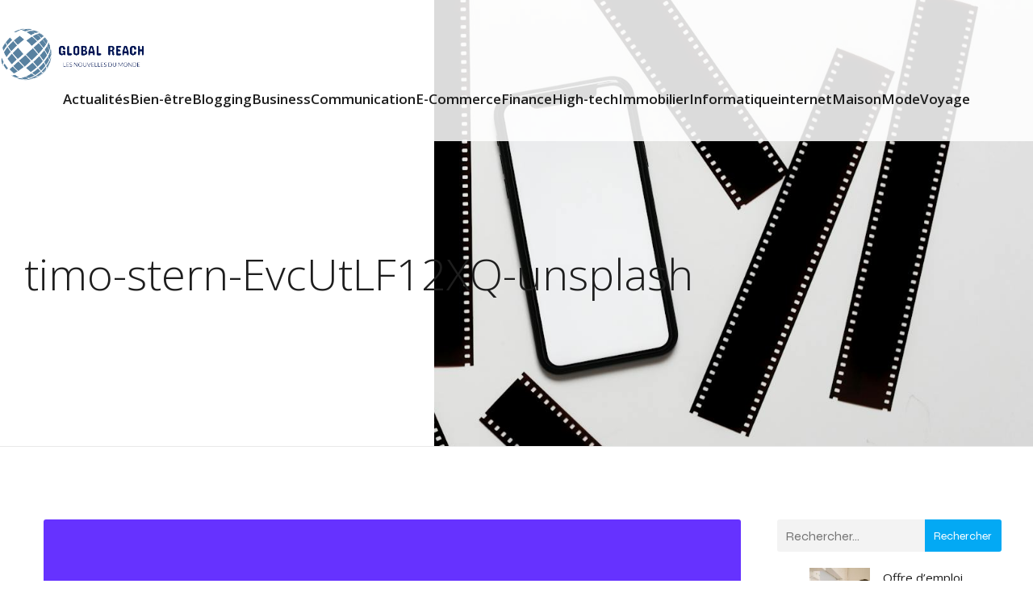

--- FILE ---
content_type: text/html; charset=UTF-8
request_url: https://www.global-reach.biz/3773/top-10-des-idees-de-voyage-a-faire-en-amoureux/timo-stern-evcutlf12xq-unsplash/
body_size: 18785
content:
<!DOCTYPE html>
<html lang="fr-FR" id="kubio">
<head>
	<meta charset="UTF-8" />
	<meta name="viewport" content="width=device-width, initial-scale=1" />
<meta name='robots' content='max-image-preview:large' />
<title>timo-stern-EvcUtLF12XQ-unsplash &#8211; global-reach</title>
<link rel='dns-prefetch' href='//www.global-reach.biz' />
<link rel='dns-prefetch' href='//fonts.googleapis.com' />
<link rel="alternate" type="application/rss+xml" title="global-reach &raquo; Flux" href="https://www.global-reach.biz/feed/" />
<link rel="alternate" type="application/rss+xml" title="global-reach &raquo; Flux des commentaires" href="https://www.global-reach.biz/comments/feed/" />
<link rel="alternate" type="application/rss+xml" title="global-reach &raquo; timo-stern-EvcUtLF12XQ-unsplash Flux des commentaires" href="https://www.global-reach.biz/3773/top-10-des-idees-de-voyage-a-faire-en-amoureux/timo-stern-evcutlf12xq-unsplash/feed/" />
<link rel="alternate" title="oEmbed (JSON)" type="application/json+oembed" href="https://www.global-reach.biz/wp-json/oembed/1.0/embed?url=https%3A%2F%2Fwww.global-reach.biz%2F3773%2Ftop-10-des-idees-de-voyage-a-faire-en-amoureux%2Ftimo-stern-evcutlf12xq-unsplash%2F" />
<link rel="alternate" title="oEmbed (XML)" type="text/xml+oembed" href="https://www.global-reach.biz/wp-json/oembed/1.0/embed?url=https%3A%2F%2Fwww.global-reach.biz%2F3773%2Ftop-10-des-idees-de-voyage-a-faire-en-amoureux%2Ftimo-stern-evcutlf12xq-unsplash%2F&#038;format=xml" />
					<script>
						(function(){
							var docEL = document.documentElement;
							var style = docEL.style;
							if (!("backgroundAttachment" in style)) return false;
							var oldValue = style.backgroundAttachment;
							style.backgroundAttachment = "fixed";
							var isSupported = (style.backgroundAttachment === "fixed");
							style.backgroundAttachment = oldValue;

							if(navigator.userAgent.toLowerCase().indexOf('mac') !== -1 && navigator.maxTouchPoints){
								isSupported = false;
							}

							if(!isSupported){
								console.warn('Kubio - Browser does not support attachment fix');
								document.documentElement.classList.add('kubio-attachment-fixed-support-fallback');
							}
						})()
					</script>

				<link rel='stylesheet' id='kubio-block-library-css' href='https://www.global-reach.biz/wp-content/plugins/kubio-pro/build/block-library/style.css?ver=1758270192' type='text/css' media='all' />
<style id='kubio-block-library-inline-css' type='text/css'>
.kubio-shape-circles{background-image:url('https://www.global-reach.biz/wp-content/plugins/kubio-pro/lib/shapes/header-shapes/circles.png')}.kubio-shape-10degree-stripes{background-image:url('https://www.global-reach.biz/wp-content/plugins/kubio-pro/lib/shapes/header-shapes/10degree-stripes.png')}.kubio-shape-rounded-squares-blue{background-image:url('https://www.global-reach.biz/wp-content/plugins/kubio-pro/lib/shapes/header-shapes/rounded-squares-blue.png')}.kubio-shape-many-rounded-squares-blue{background-image:url('https://www.global-reach.biz/wp-content/plugins/kubio-pro/lib/shapes/header-shapes/many-rounded-squares-blue.png')}.kubio-shape-two-circles{background-image:url('https://www.global-reach.biz/wp-content/plugins/kubio-pro/lib/shapes/header-shapes/two-circles.png')}.kubio-shape-circles-2{background-image:url('https://www.global-reach.biz/wp-content/plugins/kubio-pro/lib/shapes/header-shapes/circles-2.png')}.kubio-shape-circles-3{background-image:url('https://www.global-reach.biz/wp-content/plugins/kubio-pro/lib/shapes/header-shapes/circles-3.png')}.kubio-shape-circles-gradient{background-image:url('https://www.global-reach.biz/wp-content/plugins/kubio-pro/lib/shapes/header-shapes/circles-gradient.png')}.kubio-shape-circles-white-gradient{background-image:url('https://www.global-reach.biz/wp-content/plugins/kubio-pro/lib/shapes/header-shapes/circles-white-gradient.png')}.kubio-shape-waves{background-image:url('https://www.global-reach.biz/wp-content/plugins/kubio-pro/lib/shapes/header-shapes/waves.png')}.kubio-shape-waves-inverted{background-image:url('https://www.global-reach.biz/wp-content/plugins/kubio-pro/lib/shapes/header-shapes/waves-inverted.png')}.kubio-shape-dots{background-image:url('https://www.global-reach.biz/wp-content/plugins/kubio-pro/lib/shapes/header-shapes/dots.png')}.kubio-shape-left-tilted-lines{background-image:url('https://www.global-reach.biz/wp-content/plugins/kubio-pro/lib/shapes/header-shapes/left-tilted-lines.png')}.kubio-shape-right-tilted-lines{background-image:url('https://www.global-reach.biz/wp-content/plugins/kubio-pro/lib/shapes/header-shapes/right-tilted-lines.png')}.kubio-shape-right-tilted-strips{background-image:url('https://www.global-reach.biz/wp-content/plugins/kubio-pro/lib/shapes/header-shapes/right-tilted-strips.png')}.kubio-shape-doodle{background-image:url('https://www.global-reach.biz/wp-content/plugins/kubio-pro/lib/shapes/header-shapes/doodle.png')}.kubio-shape-falling-stars{background-image:url('https://www.global-reach.biz/wp-content/plugins/kubio-pro/lib/shapes/header-shapes/falling-stars.png')}.kubio-shape-grain{background-image:url('https://www.global-reach.biz/wp-content/plugins/kubio-pro/lib/shapes/header-shapes/grain.png')}.kubio-shape-poly1{background-image:url('https://www.global-reach.biz/wp-content/plugins/kubio-pro/lib/shapes/header-shapes/poly1.png')}.kubio-shape-poly2{background-image:url('https://www.global-reach.biz/wp-content/plugins/kubio-pro/lib/shapes/header-shapes/poly2.png')}.kubio-shape-wavy-lines{background-image:url('https://www.global-reach.biz/wp-content/plugins/kubio-pro/lib/shapes/header-shapes/wavy-lines.png')}

:root { --kubio-color-1:3,169,244;--kubio-color-2:247,144,7;--kubio-color-3:0,191,135;--kubio-color-4:102,50,255;--kubio-color-5:255,255,255;--kubio-color-6:30,30,30;--kubio-color-1-variant-1:165,219,243;--kubio-color-1-variant-2:84,194,243;--kubio-color-1-variant-3:3,169,244;--kubio-color-1-variant-4:1,110,158;--kubio-color-1-variant-5:1,51,73;--kubio-color-2-variant-1:246,214,171;--kubio-color-2-variant-2:246,179,89;--kubio-color-2-variant-3:247,144,7;--kubio-color-2-variant-4:161,94,4;--kubio-color-2-variant-5:76,44,2;--kubio-color-3-variant-1:127,190,172;--kubio-color-3-variant-2:63,190,153;--kubio-color-3-variant-3:0,191,135;--kubio-color-3-variant-4:0,105,74;--kubio-color-3-variant-5:0,20,14;--kubio-color-4-variant-1:228,220,255;--kubio-color-4-variant-2:165,135,255;--kubio-color-4-variant-3:102,50,255;--kubio-color-4-variant-4:67,33,169;--kubio-color-4-variant-5:33,16,84;--kubio-color-5-variant-1:255,255,255;--kubio-color-5-variant-2:204,204,204;--kubio-color-5-variant-3:153,153,153;--kubio-color-5-variant-4:101,101,101;--kubio-color-5-variant-5:50,50,50;--kubio-color-6-variant-1:233,233,233;--kubio-color-6-variant-2:182,182,182;--kubio-color-6-variant-3:131,131,131;--kubio-color-6-variant-4:80,80,80;--kubio-color-6-variant-5:30,30,30 } .has-kubio-color-1-color{color:rgb(var(--kubio-color-1))} .has-kubio-color-1-background-color{background-color:rgb(var(--kubio-color-1))} [data-kubio] .has-kubio-color-1-color{color:rgb(var(--kubio-color-1))} [data-kubio] .has-kubio-color-1-background-color{background-color:rgb(var(--kubio-color-1))} .has-kubio-color-2-color{color:rgb(var(--kubio-color-2))} .has-kubio-color-2-background-color{background-color:rgb(var(--kubio-color-2))} [data-kubio] .has-kubio-color-2-color{color:rgb(var(--kubio-color-2))} [data-kubio] .has-kubio-color-2-background-color{background-color:rgb(var(--kubio-color-2))} .has-kubio-color-3-color{color:rgb(var(--kubio-color-3))} .has-kubio-color-3-background-color{background-color:rgb(var(--kubio-color-3))} [data-kubio] .has-kubio-color-3-color{color:rgb(var(--kubio-color-3))} [data-kubio] .has-kubio-color-3-background-color{background-color:rgb(var(--kubio-color-3))} .has-kubio-color-4-color{color:rgb(var(--kubio-color-4))} .has-kubio-color-4-background-color{background-color:rgb(var(--kubio-color-4))} [data-kubio] .has-kubio-color-4-color{color:rgb(var(--kubio-color-4))} [data-kubio] .has-kubio-color-4-background-color{background-color:rgb(var(--kubio-color-4))} .has-kubio-color-5-color{color:rgb(var(--kubio-color-5))} .has-kubio-color-5-background-color{background-color:rgb(var(--kubio-color-5))} [data-kubio] .has-kubio-color-5-color{color:rgb(var(--kubio-color-5))} [data-kubio] .has-kubio-color-5-background-color{background-color:rgb(var(--kubio-color-5))} .has-kubio-color-6-color{color:rgb(var(--kubio-color-6))} .has-kubio-color-6-background-color{background-color:rgb(var(--kubio-color-6))} [data-kubio] .has-kubio-color-6-color{color:rgb(var(--kubio-color-6))} [data-kubio] .has-kubio-color-6-background-color{background-color:rgb(var(--kubio-color-6))}



#kubio .style-nkhNVkO4xLQ-outer .wp-block-kubio-navigation-section__nav{animation-duration:0.5s;padding-top:30px;padding-bottom:30px;background-color:rgba(var(--kubio-color-5),0.86);}#kubio .style-nkhNVkO4xLQ-outer .h-navigation_sticky:not(.extra-1).wp-block-kubio-navigation-section__nav{padding-top:10px;padding-bottom:10px;background-color:#ffffff;box-shadow:0px 0px 10px 0px rgba(23, 25, 39, 0.1) ;}#kubio .style-RJZ7cGjOCNL-inner{text-align:center;height:auto;min-height:unset;}#kubio .style-RJZ7cGjOCNL-container{height:auto;min-height:unset;}#kubio .h-navigation_sticky:not(.extra-1) .style-RJZ7cGjOCNL-inner{text-align:left;}#kubio .style-EFXTsGiaPUA-container{align-items:center;justify-content:center;gap:10px;--kubio-gap-fallback:10px;text-decoration:none;}#kubio .style-EFXTsGiaPUA-container .kubio-logo-image{max-height:70px;}#kubio .style-EFXTsGiaPUA-image{max-height:70px;}#kubio .style-EFXTsGiaPUA-text{font-weight:600;font-size:18px;letter-spacing:0px;text-transform:none;color:rgba(var(--kubio-color-6),1);}#kubio .h-navigation_sticky:not(.extra-1) .style-EFXTsGiaPUA-container{align-items:flex-start;justify-content:flex-start;}#kubio .style-rv0Wam4F5PI-inner{text-align:center;}#kubio .style-rv0Wam4F5PI-container{height:auto;min-height:unset;}#kubio .style-C_rJk11L-Q7-container{height:50px;}#kubio .style-FOAEuzAYZ5u-inner{text-align:center;height:auto;min-height:unset;}#kubio .style-FOAEuzAYZ5u-container{height:auto;min-height:unset;}#kubio .h-navigation_sticky:not(.extra-1) .style-FOAEuzAYZ5u-inner{text-align:right;}#kubio .style-kXHWTaNFc6x-outer.bordered-active-item > .kubio-menu > ul > li::before,#kubio .style-kXHWTaNFc6x-outer.bordered-active-item > .kubio-menu > ul > li::after{background-color:rgba(var(--kubio-color-1),1);height:1px;}#kubio .style-kXHWTaNFc6x-outer.solid-active-item > .kubio-menu > ul > li::before,#kubio .style-kXHWTaNFc6x-outer.solid-active-item > .kubio-menu > ul > li::after{background-color:white;border-top-left-radius:0%;border-top-right-radius:0%;border-bottom-left-radius:0%;border-bottom-right-radius:0%;}#kubio .style-kXHWTaNFc6x-outer > .kubio-menu > ul{justify-content:flex-end;gap:15px;--kubio-gap-fallback:15px;}#kubio .style-kXHWTaNFc6x-outer > .kubio-menu  > ul > li > a{font-weight:600;font-size:17px;line-height:1.5em;letter-spacing:0px;text-decoration:none;text-transform:none;color:rgba(var(--kubio-color-6),1);padding-top:10px;padding-bottom:10px;padding-left:0px;padding-right:0px;}#kubio .style-kXHWTaNFc6x-outer > .kubio-menu  > ul > li > a:hover,#kubio .style-kXHWTaNFc6x-outer > .kubio-menu > ul > li > a.hover{color:rgba(var(--kubio-color-1),1);}#kubio .style-kXHWTaNFc6x-outer > .kubio-menu > ul > li.current-menu-item > a,#kubio .style-kXHWTaNFc6x-outer > .kubio-menu > ul > li.current_page_item > a{color:rgba(var(--kubio-color-1),1);}#kubio .style-kXHWTaNFc6x-outer > .kubio-menu  > ul > li > a > svg{padding-left:5px;padding-right:5px;}#kubio .style-kXHWTaNFc6x-outer > .kubio-menu  li > ul{background-color:#ffffff;margin-left:5px;margin-right:5px;box-shadow:0px 0px 5px 2px rgba(0, 0, 0, 0.04) ;}#kubio .style-kXHWTaNFc6x-outer > .kubio-menu  li > ul > li> a{font-size:14px;text-decoration:none;color:rgba(var(--kubio-color-6),1);padding-top:10px;padding-bottom:10px;padding-left:20px;padding-right:20px;border-bottom-color:rgba(128,128,128,.2);border-bottom-width:1px;border-bottom-style:solid;background-color:rgb(255, 255, 255);}#kubio .style-kXHWTaNFc6x-outer > .kubio-menu  li > ul > li > a:hover,#kubio .style-kXHWTaNFc6x-outer > .kubio-menu  li > ul > li > a.hover{color:rgba(var(--kubio-color-5),1);background-color:rgba(var(--kubio-color-1),1);}#kubio .style-kXHWTaNFc6x-outer > .kubio-menu li > ul > li.current-menu-item > a,#kubio .style-kXHWTaNFc6x-outer > .kubio-menu  li > ul > li.current_page_item > a{color:rgba(var(--kubio-color-5),1);background-color:rgba(var(--kubio-color-1),1);}#kubio .style-kXHWTaNFc6x-outer > .kubio-menu > ul > li > ul{margin-top:10px;}#kubio .style-kXHWTaNFc6x-outer > .kubio-menu > ul > li > ul:before{height:10px;width:100%;}#kubio .h-navigation_sticky:not(.extra-1) .style-kXHWTaNFc6x-outer.bordered-active-item > .kubio-menu > ul > li::before,#kubio .h-navigation_sticky:not(.extra-1) .style-kXHWTaNFc6x-outer.bordered-active-item > .kubio-menu > ul > li::after{background-color:rgba(var(--kubio-color-1-variant-4),1);}#kubio .h-navigation_sticky:not(.extra-1) .style-kXHWTaNFc6x-outer > .kubio-menu  > ul > li > a:hover,#kubio .h-navigation_sticky:not(.extra-1) .style-kXHWTaNFc6x-outer > .kubio-menu > ul > li > a.hover{color:rgba(var(--kubio-color-1-variant-4),1);}#kubio .h-navigation_sticky:not(.extra-1) .style-kXHWTaNFc6x-outer > .kubio-menu > ul > li.current-menu-item > a,#kubio .h-navigation_sticky:not(.extra-1) .style-kXHWTaNFc6x-outer > .kubio-menu > ul > li.current_page_item > a{color:rgba(var(--kubio-color-1-variant-4),1);}#kubio .style-WqgR1I4FhDY-icon{background-color:rgba(0, 0, 0, 0.1);border-top-color:black;border-top-width:0px;border-top-style:solid;border-right-color:black;border-right-width:0px;border-right-style:solid;border-bottom-color:black;border-bottom-width:0px;border-bottom-style:solid;border-left-color:black;border-left-width:0px;border-left-style:solid;border-top-left-radius:100%;border-top-right-radius:100%;border-bottom-left-radius:100%;border-bottom-right-radius:100%;fill:white;padding-top:5px;padding-bottom:5px;padding-left:5px;padding-right:5px;width:24px;height:24px;min-width:24px;min-height:24px;}.style-WqgR1I4FhDY-offscreen{width:300px !important;background-color:rgba(var(--kubio-color-6),1);}.style-WqgR1I4FhDY-offscreenOverlay{background-color:rgba(0,0,0,0.5);}#kubio .style-rhS9gVIFHMq-inner{height:auto;min-height:unset;text-align:left;}#kubio .style-rhS9gVIFHMq-container{height:auto;min-height:unset;}#kubio .style-MlWnxPrYscR-container{align-items:flex-start;justify-content:flex-start;gap:10px;--kubio-gap-fallback:10px;text-decoration:none;}#kubio .style-MlWnxPrYscR-container .kubio-logo-image{max-height:70px;}#kubio .style-MlWnxPrYscR-image{max-height:70px;}#kubio .style-MlWnxPrYscR-text{font-size:20px;color:rgba(var(--kubio-color-5),1);}#kubio .style-7Bb2pBxqmae-outer > .kubio-menu > ul{--kubio-accordion-menu-offset:10px;}#kubio .style-7Bb2pBxqmae-outer > .kubio-menu  > ul > li > a{font-size:14px;text-decoration:none;color:rgba(var(--kubio-color-5),1);border-top-color:#808080;border-right-color:#808080;border-bottom-color:rgba(var(--kubio-color-5),0.2);border-bottom-width:1px;border-bottom-style:solid;border-left-color:#808080;padding-top:12px;padding-bottom:12px;padding-left:40px;}#kubio .style-7Bb2pBxqmae-outer > .kubio-menu  > ul > li > a:hover,#kubio .style-7Bb2pBxqmae-outer > .kubio-menu > ul > li > a.hover{background-color:rgba(var(--kubio-color-1),1);}#kubio .style-7Bb2pBxqmae-outer > .kubio-menu > ul > li.current-menu-item > a,#kubio .style-7Bb2pBxqmae-outer > .kubio-menu > ul > li.current_page_item > a{background-color:rgba(var(--kubio-color-1),1);}#kubio .style-7Bb2pBxqmae-outer > .kubio-menu  > ul > li > a > svg{padding-left:20px;padding-right:20px;}#kubio .style-7Bb2pBxqmae-outer > .kubio-menu  li > ul > li> a{color:rgba(var(--kubio-color-5),1);border-top-color:#808080;border-right-color:#808080;border-bottom-color:rgba(var(--kubio-color-5),0.2);border-bottom-width:1px;border-bottom-style:solid;border-left-color:#808080;padding-top:12px;padding-bottom:12px;padding-left:40px;font-size:14px;text-decoration:none;}#kubio .style-7Bb2pBxqmae-outer > .kubio-menu  li > ul > li > a:hover,#kubio .style-7Bb2pBxqmae-outer > .kubio-menu  li > ul > li > a.hover{background-color:rgba(var(--kubio-color-1),0.8);}#kubio .style-7Bb2pBxqmae-outer > .kubio-menu li > ul > li.current-menu-item > a,#kubio .style-7Bb2pBxqmae-outer > .kubio-menu  li > ul > li.current_page_item > a{background-color:rgba(var(--kubio-color-1),0.8);}#kubio .style-7Bb2pBxqmae-outer > .kubio-menu  li > ul > li > a > svg{padding-left:20px;padding-right:20px;}#kubio .style-rTXG5-NNJMj-inner{text-align:center;height:auto;min-height:unset;}#kubio .style-rTXG5-NNJMj-container{height:auto;min-height:unset;}#kubio .style-9PaZlisJc5L-outer p{color:rgba(var(--kubio-color-5),0.4);}#kubio .style-Rq89nKiMnL-outer{background-image:url("http://www.global-reach.biz/wp-content/uploads/2025/09/pexels-photo-6177648-2-1.jpeg");background-size:cover;background-position:50% 55%;background-attachment:scroll;background-repeat:no-repeat;padding-top:100px;padding-bottom:150px;height:auto;min-height:unset;border-bottom-color:rgba(var(--kubio-color-6-variant-1),1);border-bottom-width:1px;border-bottom-style:solid;}#kubio .style-Rq89nKiMnL-outer h1,#kubio .style-Rq89nKiMnL-outer h1[data-kubio]{color:rgba(var(--kubio-color-5),1);}#kubio .style-Rq89nKiMnL-outer h2,#kubio .style-Rq89nKiMnL-outer h2[data-kubio]{color:rgba(var(--kubio-color-5),1);}#kubio .style-Rq89nKiMnL-outer h3,#kubio .style-Rq89nKiMnL-outer h3[data-kubio]{color:rgba(var(--kubio-color-5),1);}#kubio .style-Rq89nKiMnL-outer h4,#kubio .style-Rq89nKiMnL-outer h4[data-kubio]{color:rgba(var(--kubio-color-5),1);}#kubio .style-Rq89nKiMnL-outer h5,#kubio .style-Rq89nKiMnL-outer h5[data-kubio]{color:rgba(var(--kubio-color-5),1);}#kubio .style-Rq89nKiMnL-outer h6,#kubio .style-Rq89nKiMnL-outer h6[data-kubio]{color:rgba(var(--kubio-color-5),1);}#kubio .style-Rq89nKiMnL-outer,#kubio .style-Rq89nKiMnL-outer [data-kubio]:not(h1):not(h2):not(h3):not(h4):not(h5):not(h6),#kubio .style-Rq89nKiMnL-outer p,#kubio .style-Rq89nKiMnL-outer p[data-kubio]{color:rgba(var(--kubio-color-5),1);}#kubio .style-Vag3OMeHILt-inner{text-align:left;height:auto;min-height:unset;border-top-left-radius:9px;border-top-right-radius:9px;border-bottom-left-radius:9px;border-bottom-right-radius:9px;}#kubio .style-Vag3OMeHILt-container{height:auto;min-height:unset;}#kubio p.wp-block.style-hcwEHmKKd6O-container,#kubio h1.wp-block.style-hcwEHmKKd6O-container,#kubio h2.wp-block.style-hcwEHmKKd6O-container,#kubio h3.wp-block.style-hcwEHmKKd6O-container,#kubio h4.wp-block.style-hcwEHmKKd6O-container,#kubio h5.wp-block.style-hcwEHmKKd6O-container,#kubio h6.wp-block.style-hcwEHmKKd6O-container{color:rgba(var(--kubio-color-6),1);}#kubio .style-single-kxeqsSpdy-n-inner{text-align:center;}#kubio .style-single-kxeqsSpdy-n-container{height:auto;min-height:unset;}#kubio .style-single-rlYTEhTMib-container{background-color:rgba(var(--kubio-color-4),1);border-top-left-radius:3px;border-top-right-radius:3px;border-bottom-left-radius:3px;border-bottom-right-radius:3px;text-align:center;height:300px;}#kubio .style-single-rlYTEhTMib-image{object-position:center center;object-fit:cover;}#kubio .style-KGesgqe_P-metaDataContainer{justify-content:flex-start;}#kubio .style-KGesgqe_P-metaDataContainer a{font-family:Syne,Helvetica, Arial, Sans-Serif, serif;font-weight:400;font-size:12px;letter-spacing:1px;color:rgba(var(--kubio-color-6),0.5);}#kubio .style-KGesgqe_P-metaDataContainer a:hover{color:rgba(var(--kubio-color-1),1);}#kubio .style-KGesgqe_P-metaDataContainer .metadata-prefix{font-family:Syne,Helvetica, Arial, Sans-Serif, serif;font-weight:400;font-size:12px;letter-spacing:1px;}#kubio .style-KGesgqe_P-metaDataContainer .metadata-suffix{font-family:Syne,Helvetica, Arial, Sans-Serif, serif;font-weight:400;font-size:12px;letter-spacing:1px;}#kubio .style-KGesgqe_P-metaDataContainer .h-svg-icon{width:20px;height:20px;margin-right:5px;}#kubio .style-KGesgqe_P-metaDataContainer .metadata-separator{padding-left:5px;padding-right:5px;}#kubio .style-single-3VGwAjm9cX-inner{text-align:left;}#kubio .style-single-3VGwAjm9cX-container{height:auto;min-height:unset;}#kubio .style-wETEbWZUNc-inner{background-color:rgba(var(--kubio-color-1-variant-1),0.2);border-top-left-radius:3px;border-top-right-radius:3px;border-bottom-left-radius:3px;border-bottom-right-radius:3px;text-align:center;}#kubio .style-wETEbWZUNc-container{height:auto;min-height:unset;}#kubio p.wp-block.wp-block-kubio-text__text.style-single-1pwRcGAnh-text{font-family:Syne,Helvetica, Arial, Sans-Serif, serif;font-weight:400;font-size:14px;letter-spacing:1px;text-transform:uppercase;}#kubio .style-up5pQ_Cww-container{text-align:center;}#kubio .style-up5pQ_Cww-container a{margin-left:2px;margin-right:2px;}#kubio .style-single-f5wDJx69T0o-inner{text-align:center;}#kubio .style-single-f5wDJx69T0o-container{height:auto;min-height:unset;}#kubio .style-theme-HE2LPNtfKX-inner{text-align:left;border-top-left-radius:3px;border-top-right-radius:3px;border-bottom-left-radius:3px;border-bottom-right-radius:3px;}#kubio .style-theme-HE2LPNtfKX-container{height:auto;min-height:unset;}#kubio .style-theme-ciaK61IeR-input{border-top-left-radius:3px;border-top-right-radius:0px;border-bottom-left-radius:3px;border-bottom-right-radius:0px;background-color:rgba(var(--kubio-color-6),0.05);font-family:Syne,Helvetica, Arial, Sans-Serif, serif;font-weight:400;}#kubio .style-theme-ciaK61IeR-button{border-top-width:0px;border-top-style:none;border-right-width:0px;border-right-style:none;border-bottom-width:0px;border-bottom-style:none;border-left-width:0px;border-left-style:none;border-top-left-radius:0px;border-top-right-radius:3px;border-bottom-left-radius:0px;border-bottom-right-radius:3px;background-color:rgba(var(--kubio-color-1),1);font-family:Syne,Helvetica, Arial, Sans-Serif, serif;font-weight:400;font-size:14px;letter-spacing:0px;text-transform:none;color:rgba(var(--kubio-color-5),1);width:112px;}#kubio .style-theme-ciaK61IeR-button:hover{background-color:rgba(var(--kubio-color-6),1);}#kubio .style-theme-ciaK61IeR-icon{fill:rgba(var(--kubio-color-5),1);width:20px;height:20px;min-width:20px;min-height:20px;}#kubio .style-YDNd4B7Bo-widget-box{text-align:left;}#kubio .style-YDNd4B7Bo-widget-box a{font-weight:400;font-size:15px;color:rgba(var(--kubio-color-6),1);}#kubio .style-YDNd4B7Bo-widget-box a:hover{color:#0000ff;}#kubio .style-YDNd4B7Bo-widget-box li{padding-bottom:20px;}#kubio .style-vP0mYzy99sE-outer{padding-top:0px;padding-bottom:0px;background-color:rgba(var(--kubio-color-5),1);}#kubio .style-vP0mYzy99sE-outer a,#kubio .style-vP0mYzy99sE-outer a[data-kubio]{color:rgba(var(--kubio-color-1),1);}#kubio .style-vP0mYzy99sE-outer a:hover,#kubio .style-vP0mYzy99sE-outer a[data-kubio]:hover{color:rgba(var(--kubio-color-1-variant-2),1);}#kubio .style-nJpox2eRXHV-inner{text-align:left;}#kubio .style-nJpox2eRXHV-container{text-align:center;height:auto;min-height:unset;}#kubio .style-QJ6pZFMUUh-outer.bordered-active-item > .kubio-menu > ul > li::before,#kubio .style-QJ6pZFMUUh-outer.bordered-active-item > .kubio-menu > ul > li::after{background-color:rgba(var(--kubio-color-1),1);height:3px;}#kubio .style-QJ6pZFMUUh-outer.solid-active-item > .kubio-menu > ul > li::before,#kubio .style-QJ6pZFMUUh-outer.solid-active-item > .kubio-menu > ul > li::after{background-color:white;border-top-left-radius:0%;border-top-right-radius:0%;border-bottom-left-radius:0%;border-bottom-right-radius:0%;}#kubio .style-QJ6pZFMUUh-outer > .kubio-menu > ul{justify-content:flex-end;gap:40px;--kubio-gap-fallback:40px;}#kubio .style-QJ6pZFMUUh-outer > .kubio-menu  > ul > li > a{padding-top:10px;padding-bottom:10px;padding-left:0px;padding-right:0px;font-weight:400;text-decoration:none;color:rgba(var(--kubio-color-5-variant-5),1);}#kubio .style-QJ6pZFMUUh-outer > .kubio-menu  > ul > li > a > svg{padding-left:5px;padding-right:5px;}#kubio .style-QJ6pZFMUUh-outer > .kubio-menu  li > ul{background-color:#ffffff;margin-left:5px;margin-right:5px;box-shadow:0px 0px 5px 2px rgba(0, 0, 0, 0.04) ;}#kubio .style-QJ6pZFMUUh-outer > .kubio-menu  li > ul > li> a{font-size:14px;text-decoration:none;color:rgba(var(--kubio-color-6-variant-3),1);padding-top:10px;padding-bottom:10px;padding-left:20px;padding-right:20px;border-bottom-color:rgba(128,128,128,.2);border-bottom-width:1px;border-bottom-style:solid;background-color:rgb(255, 255, 255);}#kubio .style-QJ6pZFMUUh-outer > .kubio-menu  li > ul > li > a:hover,#kubio .style-QJ6pZFMUUh-outer > .kubio-menu  li > ul > li > a.hover{color:rgb(255, 255, 255);background-color:rgba(var(--kubio-color-1),1);}#kubio .style-QJ6pZFMUUh-outer > .kubio-menu li > ul > li.current-menu-item > a,#kubio .style-QJ6pZFMUUh-outer > .kubio-menu  li > ul > li.current_page_item > a{color:rgb(255, 255, 255);background-color:rgba(var(--kubio-color-1),1);}#kubio .style-QJ6pZFMUUh-outer > .kubio-menu > ul > li > ul{margin-top:0px;}#kubio .style-QJ6pZFMUUh-outer > .kubio-menu > ul > li > ul:before{height:0px;width:100%;}#kubio .style-local-5-container{flex:0 0 auto;ms-flex:0 0 auto;width:auto;max-width:100%;}#kubio .style-local-7-container{flex:1 1 0;ms-flex:1 1 0%;max-width:100%;}#kubio .style-local-9-container{flex:0 0 auto;ms-flex:0 0 auto;width:auto;max-width:100%;}#kubio .style-local-15-container{width:100%;flex:0 0 auto;-ms-flex:0 0 auto;}#kubio .style-local-20-container{width:100%;flex:0 0 auto;-ms-flex:0 0 auto;}#kubio .style-local-24-container{width:80%;flex:0 0 auto;-ms-flex:0 0 auto;}#kubio .style-local-28-container{width:75%;flex:0 0 auto;-ms-flex:0 0 auto;}#kubio .style-local-32-container{width:100%;flex:0 0 auto;-ms-flex:0 0 auto;}#kubio .style-local-34-container{width:100%;flex:0 0 auto;-ms-flex:0 0 auto;}#kubio .style-local-38-container{width:25%;flex:0 0 auto;-ms-flex:0 0 auto;}#kubio .style-local-41-container{width:100%;flex:0 0 auto;-ms-flex:0 0 auto;}#kubio .style-local-46-container{flex:0 0 auto;-ms-flex:0 0 auto;}#kubio .style-local-48-container{flex:0 0 auto;-ms-flex:0 0 auto;}body .style-single-3VGwAjm9cX-container > * > .h-y-container > *:not(:last-child){margin-bottom:0px;}.h-y-container > *:not(:last-child),.h-x-container-inner > *{margin-bottom:20px;}.h-x-container-inner,.h-column__content > .h-x-container > *:last-child,.h-y-container > .kubio-block-inserter{margin-bottom:-20px;}.h-x-container-inner{margin-left:-10px;margin-right:-10px;}.h-x-container-inner > *{padding-left:10px;padding-right:10px;}[data-kubio] a:not([class*=wp-block-button]),.with-kubio-global-style a:not([class*=wp-block-button]),a:not([class*=wp-block-button])[data-kubio],.wp-block-woocommerce-mini-cart-contents a:not([class*=wp-block-button]){font-family:Open Sans,Helvetica, Arial, Sans-Serif, serif;font-weight:400;font-size:1em;line-height:1.5;text-decoration:none;color:#0000ff;}[data-kubio] a:not([class*=wp-block-button]):hover,.with-kubio-global-style a:not([class*=wp-block-button]):hover,a:not([class*=wp-block-button])[data-kubio]:hover,.wp-block-woocommerce-mini-cart-contents a:not([class*=wp-block-button]):hover{color:#0000ff;}[data-kubio] h1,.with-kubio-global-style h1,h1[data-kubio],.wp-block-woocommerce-mini-cart-contents h1{font-family:Open Sans,Helvetica, Arial, Sans-Serif, serif;font-weight:300;font-size:3.375em;line-height:1.26;text-transform:none;color:rgba(var(--kubio-color-6),1);}[data-kubio] h2,.with-kubio-global-style h2,h2[data-kubio],.wp-block-woocommerce-mini-cart-contents h2{font-family:Open Sans,Helvetica, Arial, Sans-Serif, serif;font-weight:300;font-size:2.625em;line-height:1.143;text-transform:none;color:rgba(var(--kubio-color-6),1);}[data-kubio] h3,.with-kubio-global-style h3,h3[data-kubio],.wp-block-woocommerce-mini-cart-contents h3{font-family:Open Sans,Helvetica, Arial, Sans-Serif, serif;font-weight:300;font-size:2.25em;line-height:1.25;text-transform:none;color:rgba(var(--kubio-color-6),1);}[data-kubio] h4,.with-kubio-global-style h4,h4[data-kubio],.wp-block-woocommerce-mini-cart-contents h4{font-family:Open Sans,Helvetica, Arial, Sans-Serif, serif;font-weight:600;font-size:1.25em;line-height:1.6;text-transform:none;color:rgba(var(--kubio-color-6),1);}[data-kubio] h5,.with-kubio-global-style h5,h5[data-kubio],.wp-block-woocommerce-mini-cart-contents h5{font-family:Open Sans,Helvetica, Arial, Sans-Serif, serif;font-weight:600;font-size:1.125em;line-height:1.55;text-transform:none;color:#000000;}[data-kubio] h6,.with-kubio-global-style h6,h6[data-kubio],.wp-block-woocommerce-mini-cart-contents h6{font-family:Open Sans,Helvetica, Arial, Sans-Serif, serif;font-weight:600;font-size:1em;line-height:1.6;letter-spacing:1px;text-transform:uppercase;color:rgba(var(--kubio-color-6),1);}[data-kubio],.with-kubio-global-style,[data-kubio] p,.with-kubio-global-style p,p[data-kubio],.wp-block-woocommerce-mini-cart-contents{font-family:Open Sans,Helvetica, Arial, Sans-Serif, serif;font-weight:400;font-size:16px;line-height:1.6;text-transform:none;color:rgba(var(--kubio-color-6-variant-4),1);}[data-kubio] .h-lead,.with-kubio-global-style .h-lead,.h-lead[data-kubio]{font-family:Open Sans,Helvetica, Arial, Sans-Serif, serif;font-weight:300;font-size:1.25em;line-height:1.5;text-transform:none;color:rgba(var(--kubio-color-6-variant-4),1);}div.h-section-global-spacing{padding-top:90px;padding-bottom:90px;}.h-global-transition,.h-global-transition-all,.h-global-transition-all *{transition-duration:1s;}[data-kubio] input[type='color'],[data-kubio] input[type='date'],[data-kubio] input[type='datetime'],[data-kubio] input[type='datetime-local'],[data-kubio] input[type='email'],[data-kubio] input[type='month'],[data-kubio] input[type='number'],[data-kubio] input[type='password'],[data-kubio] input[type='search'],[data-kubio] input[type='tel'],[data-kubio] input[type='text'],[data-kubio] input[type='url'],[data-kubio] input[type='week'],[data-kubio] input[type='time'],[data-kubio] input:not([type]),[data-kubio] textarea,[data-kubio] select{font-family:Open Sans,Helvetica, Arial, Sans-Serif, serif;font-weight:400;font-size:16px;line-height:1.6;text-transform:none;background-color:rgba(var(--kubio-color-5),1);border-top-color:rgba(var(--kubio-color-5-variant-2),1);border-top-width:1px;border-top-style:solid;border-right-color:rgba(var(--kubio-color-5-variant-2),1);border-right-width:1px;border-right-style:solid;border-bottom-color:rgba(var(--kubio-color-5-variant-2),1);border-bottom-width:1px;border-bottom-style:solid;border-left-color:rgba(var(--kubio-color-5-variant-2),1);border-left-width:1px;border-left-style:solid;border-top-left-radius:4px;border-top-right-radius:4px;border-bottom-left-radius:4px;border-bottom-right-radius:4px;padding-top:4px;padding-bottom:4px;padding-left:10px;padding-right:10px;margin-bottom:10px;}[data-kubio] input[type='color']:hover,[data-kubio] input[type='date']:hover,[data-kubio] input[type='datetime']:hover,[data-kubio] input[type='datetime-local']:hover,[data-kubio] input[type='email']:hover,[data-kubio] input[type='month']:hover,[data-kubio] input[type='number']:hover,[data-kubio] input[type='password']:hover,[data-kubio] input[type='search']:hover,[data-kubio] input[type='tel']:hover,[data-kubio] input[type='text']:hover,[data-kubio] input[type='url']:hover,[data-kubio] input[type='week']:hover,[data-kubio] input[type='time']:hover,[data-kubio] input:not([type]):hover,[data-kubio] textarea:hover,[data-kubio] select:hover{color:rgba(var(--kubio-color-6),1);border-top-color:rgba(var(--kubio-color-6-variant-1),1);border-right-color:rgba(var(--kubio-color-6-variant-1),1);border-bottom-color:rgba(var(--kubio-color-6-variant-1),1);border-left-color:rgba(var(--kubio-color-6-variant-1),1);}[data-kubio] input[type='color']:focus,[data-kubio] input[type='date']:focus,[data-kubio] input[type='datetime']:focus,[data-kubio] input[type='datetime-local']:focus,[data-kubio] input[type='email']:focus,[data-kubio] input[type='month']:focus,[data-kubio] input[type='number']:focus,[data-kubio] input[type='password']:focus,[data-kubio] input[type='search']:focus,[data-kubio] input[type='tel']:focus,[data-kubio] input[type='text']:focus,[data-kubio] input[type='url']:focus,[data-kubio] input[type='week']:focus,[data-kubio] input[type='time']:focus,[data-kubio] input:not([type]):focus,[data-kubio] textarea:focus,[data-kubio] select:focus{color:rgba(var(--kubio-color-6),1);border-top-color:rgba(var(--kubio-color-1),1);border-right-color:rgba(var(--kubio-color-1),1);border-bottom-color:rgba(var(--kubio-color-1),1);border-left-color:rgba(var(--kubio-color-1),1);}[data-kubio] input[type='button'],[data-kubio] button{background-color:rgba(var(--kubio-color-1),1);border-top-color:rgba(var(--kubio-color-1),1);border-top-width:2px;border-top-style:solid;border-right-color:rgba(var(--kubio-color-1),1);border-right-width:2px;border-right-style:solid;border-bottom-color:rgba(var(--kubio-color-1),1);border-bottom-width:2px;border-bottom-style:solid;border-left-color:rgba(var(--kubio-color-1),1);border-left-width:2px;border-left-style:solid;border-top-left-radius:4px;border-top-right-radius:4px;border-bottom-left-radius:4px;border-bottom-right-radius:4px;color:rgba(var(--kubio-color-5),1);padding-top:8px;padding-bottom:8px;padding-left:25px;padding-right:24px;}[data-kubio] input[type='button']:hover,[data-kubio] button:hover{background-color:rgba(var(--kubio-color-1-variant-4),1);border-top-color:rgba(var(--kubio-color-1-variant-4),1);border-right-color:rgba(var(--kubio-color-1-variant-4),1);border-bottom-color:rgba(var(--kubio-color-1-variant-4),1);border-left-color:rgba(var(--kubio-color-1-variant-4),1);}[data-kubio] input[type='button']:disabled,[data-kubio] button:disabled,[data-kubio] input[type='button'][disabled],[data-kubio] button[disabled]{background-color:rgba(var(--kubio-color-5-variant-2),1);border-top-color:rgba(var(--kubio-color-5-variant-2),1);border-right-color:rgba(var(--kubio-color-5-variant-2),1);border-bottom-color:rgba(var(--kubio-color-5-variant-2),1);border-left-color:rgba(var(--kubio-color-5-variant-2),1);color:rgba(var(--kubio-color-5-variant-3),1);}[data-kubio] input[type='submit'],[data-kubio] button[type='submit']{border-top-color:rgba(var(--kubio-color-1),1);border-top-width:2px;border-top-style:solid;border-right-color:rgba(var(--kubio-color-1),1);border-right-width:2px;border-right-style:solid;border-bottom-color:rgba(var(--kubio-color-1),1);border-bottom-width:2px;border-bottom-style:solid;border-left-color:rgba(var(--kubio-color-1),1);border-left-width:2px;border-left-style:solid;border-top-left-radius:4px;border-top-right-radius:4px;border-bottom-left-radius:4px;border-bottom-right-radius:4px;color:rgba(var(--kubio-color-5),1);padding-top:8px;padding-bottom:8px;padding-left:25px;padding-right:24px;background-color:rgba(var(--kubio-color-1),1);}[data-kubio] input[type='submit']:hover,[data-kubio] button[type='submit']:hover{border-top-color:rgba(var(--kubio-color-1-variant-4),1);border-right-color:rgba(var(--kubio-color-1-variant-4),1);border-bottom-color:rgba(var(--kubio-color-1-variant-4),1);border-left-color:rgba(var(--kubio-color-1-variant-4),1);background-color:rgba(var(--kubio-color-1-variant-4),1);}[data-kubio] input[type='submit']:disabled,[data-kubio] input[type='submit'][disabled],[data-kubio] button[type='submit']:disabled,[data-kubio] button[type='submit'][disabled]{border-top-color:rgba(var(--kubio-color-5-variant-2),1);border-right-color:rgba(var(--kubio-color-5-variant-2),1);border-bottom-color:rgba(var(--kubio-color-5-variant-2),1);border-left-color:rgba(var(--kubio-color-5-variant-2),1);color:rgba(var(--kubio-color-5-variant-3),1);background-color:rgba(var(--kubio-color-5-variant-2),1);}[data-kubio] input[type='reset'],[data-kubio] button[type='reset']{background-color:rgba(var(--kubio-color-1-variant-1),1);border-top-color:rgba(var(--kubio-color-1-variant-1),1);border-top-width:2px;border-top-style:solid;border-right-color:rgba(var(--kubio-color-1-variant-1),1);border-right-width:2px;border-right-style:solid;border-bottom-color:rgba(var(--kubio-color-1-variant-1),1);border-bottom-width:2px;border-bottom-style:solid;border-left-color:rgba(var(--kubio-color-1-variant-1),1);border-left-width:2px;border-left-style:solid;border-top-left-radius:4px;border-top-right-radius:4px;border-bottom-left-radius:4px;border-bottom-right-radius:4px;color:rgba(var(--kubio-color-6-variant-2),1);padding-top:8px;padding-bottom:8px;padding-left:25px;padding-right:24px;}[data-kubio] input[type='reset']:hover,[data-kubio] button[type='reset']:hover{background-color:rgba(var(--kubio-color-1-variant-2),1);border-top-color:rgba(var(--kubio-color-1-variant-2),1);border-right-color:rgba(var(--kubio-color-1-variant-2),1);border-bottom-color:rgba(var(--kubio-color-1-variant-2),1);border-left-color:rgba(var(--kubio-color-1-variant-2),1);}[data-kubio] input[type='reset']:disabled,[data-kubio] input[type='reset'][disabled],[data-kubio] button[type='reset']:disabled,[data-kubio] button[type='reset'][disabled]{background-color:rgba(var(--kubio-color-5-variant-2),1);border-top-color:rgba(var(--kubio-color-5-variant-2),1);border-right-color:rgba(var(--kubio-color-5-variant-2),1);border-bottom-color:rgba(var(--kubio-color-5-variant-2),1);border-left-color:rgba(var(--kubio-color-5-variant-2),1);color:rgba(var(--kubio-color-5-variant-3),1);}#kubio  .woocommerce a.button,#kubio  .woocommerce button.button,#kubio  .woocommerce input.button,#kubio  .woocommerce #respond input#submit{border-top-color:rgba(var(--kubio-color-2),1);border-top-width:2px;border-top-style:solid;border-right-color:rgba(var(--kubio-color-2),1);border-right-width:2px;border-right-style:solid;border-bottom-color:rgba(var(--kubio-color-2),1);border-bottom-width:2px;border-bottom-style:solid;border-left-color:rgba(var(--kubio-color-2),1);border-left-width:2px;border-left-style:solid;border-top-left-radius:4px;border-top-right-radius:4px;border-bottom-left-radius:4px;border-bottom-right-radius:4px;background-color:rgba(var(--kubio-color-2),1);font-family:Open Sans,Helvetica, Arial, Sans-Serif, serif;font-weight:400;font-size:14px;line-height:1.2;text-transform:none;color:rgba(var(--kubio-color-5),1);}#kubio  .woocommerce a.button:hover,#kubio  .woocommerce button.button:hover,#kubio  .woocommerce input.button:hover,#kubio  .woocommerce #respond input#submit:hover{border-top-color:rgba(var(--kubio-color-2-variant-4),1);border-right-color:rgba(var(--kubio-color-2-variant-4),1);border-bottom-color:rgba(var(--kubio-color-2-variant-4),1);border-left-color:rgba(var(--kubio-color-2-variant-4),1);background-color:rgba(var(--kubio-color-2-variant-4),1);}#kubio  .woocommerce a.button:disabled,#kubio  .woocommerce a.button[disabled],#kubio  .woocommerce button.button:disabled,#kubio  .woocommerce button.button[disabled],#kubio  .woocommerce input.button:disabled,#kubio  .woocommerce input.button[disabled],#kubio  .woocommerce #respond input#submit:disabled,#kubio  .woocommerce #respond input#submit[disabled]{border-top-color:rgba(var(--kubio-color-5-variant-2),1);border-right-color:rgba(var(--kubio-color-5-variant-2),1);border-bottom-color:rgba(var(--kubio-color-5-variant-2),1);border-left-color:rgba(var(--kubio-color-5-variant-2),1);background-color:rgba(var(--kubio-color-5-variant-2),1);color:rgba(var(--kubio-color-5-variant-4),1);}#kubio  .woocommerce a.button.woocommerce-form-login__submit,#kubio  .woocommerce a.button.add_to_cart_button,#kubio  .woocommerce a.button.alt,#kubio  .woocommerce button.button.woocommerce-form-login__submit,#kubio  .woocommerce button.button.add_to_cart_button,#kubio  .woocommerce button.button.alt,#kubio  .woocommerce input.button.woocommerce-form-login__submit,#kubio  .woocommerce input.button.add_to_cart_button,#kubio  .woocommerce input.button.alt,#kubio  .woocommerce #respond input#submit.woocommerce-form-login__submit,#kubio  .woocommerce #respond input#submit.add_to_cart_button,#kubio  .woocommerce #respond input#submit.alt{background-color:rgba(var(--kubio-color-1),1);border-top-color:rgba(var(--kubio-color-1),1);border-top-width:2px;border-top-style:solid;border-right-color:rgba(var(--kubio-color-1),1);border-right-width:2px;border-right-style:solid;border-bottom-color:rgba(var(--kubio-color-1),1);border-bottom-width:2px;border-bottom-style:solid;border-left-color:rgba(var(--kubio-color-1),1);border-left-width:2px;border-left-style:solid;border-top-left-radius:4px;border-top-right-radius:4px;border-bottom-left-radius:4px;border-bottom-right-radius:4px;font-family:Open Sans,Helvetica, Arial, Sans-Serif, serif;font-weight:400;font-size:14px;line-height:1.2;text-transform:none;color:rgba(var(--kubio-color-5),1);box-shadow:0px 27px 15px -24px rgba(0,0,0,0.5) ;}#kubio  .woocommerce a.button.woocommerce-form-login__submit:hover,#kubio  .woocommerce a.button.add_to_cart_button:hover,#kubio  .woocommerce a.button.alt:hover,#kubio  .woocommerce button.button.woocommerce-form-login__submit:hover,#kubio  .woocommerce button.button.add_to_cart_button:hover,#kubio  .woocommerce button.button.alt:hover,#kubio  .woocommerce input.button.woocommerce-form-login__submit:hover,#kubio  .woocommerce input.button.add_to_cart_button:hover,#kubio  .woocommerce input.button.alt:hover,#kubio  .woocommerce #respond input#submit.woocommerce-form-login__submit:hover,#kubio  .woocommerce #respond input#submit.add_to_cart_button:hover,#kubio  .woocommerce #respond input#submit.alt:hover{background-color:rgba(var(--kubio-color-1-variant-4),1);border-top-color:rgba(var(--kubio-color-1-variant-4),1);border-right-color:rgba(var(--kubio-color-1-variant-4),1);border-bottom-color:rgba(var(--kubio-color-1-variant-4),1);border-left-color:rgba(var(--kubio-color-1-variant-4),1);}#kubio  .woocommerce a.button.woocommerce-form-login__submit:disabled,#kubio  .woocommerce a.button.woocommerce-form-login__submit[disabled],#kubio  .woocommerce a.button.add_to_cart_button:disabled,#kubio  .woocommerce a.button.add_to_cart_button[disabled],#kubio  .woocommerce a.button.alt:disabled,#kubio  .woocommerce a.button.alt[disabled],#kubio  .woocommerce button.button.woocommerce-form-login__submit:disabled,#kubio  .woocommerce button.button.woocommerce-form-login__submit[disabled],#kubio  .woocommerce button.button.add_to_cart_button:disabled,#kubio  .woocommerce button.button.add_to_cart_button[disabled],#kubio  .woocommerce button.button.alt:disabled,#kubio  .woocommerce button.button.alt[disabled],#kubio  .woocommerce input.button.woocommerce-form-login__submit:disabled,#kubio  .woocommerce input.button.woocommerce-form-login__submit[disabled],#kubio  .woocommerce input.button.add_to_cart_button:disabled,#kubio  .woocommerce input.button.add_to_cart_button[disabled],#kubio  .woocommerce input.button.alt:disabled,#kubio  .woocommerce input.button.alt[disabled],#kubio  .woocommerce #respond input#submit.woocommerce-form-login__submit:disabled,#kubio  .woocommerce #respond input#submit.woocommerce-form-login__submit[disabled],#kubio  .woocommerce #respond input#submit.add_to_cart_button:disabled,#kubio  .woocommerce #respond input#submit.add_to_cart_button[disabled],#kubio  .woocommerce #respond input#submit.alt:disabled,#kubio  .woocommerce #respond input#submit.alt[disabled]{background-color:rgba(var(--kubio-color-5-variant-2),1);border-top-color:rgba(var(--kubio-color-5-variant-2),1);border-right-color:rgba(var(--kubio-color-5-variant-2),1);border-bottom-color:rgba(var(--kubio-color-5-variant-2),1);border-left-color:rgba(var(--kubio-color-5-variant-2),1);color:rgba(var(--kubio-color-5-variant-4),1);}#kubio  .woocommerce-loop-product__link .onsale{background-color:rgba(var(--kubio-color-3-variant-2),1);color:rgba(var(--kubio-color-5),1);padding-top:5px;padding-bottom:5px;padding-left:10px;padding-right:10px;border-top-left-radius:10px;border-top-right-radius:10px;border-bottom-left-radius:10px;border-bottom-right-radius:10px;}@media (min-width: 768px) and (max-width: 1023px){#kubio .style-nkhNVkO4xLQ-outer .h-navigation_sticky:not(.extra-1).wp-block-kubio-navigation-section__nav{padding-top:30px;padding-bottom:30px;background-color:rgba(var(--kubio-color-5),0.86);}#kubio .h-navigation_sticky:not(.extra-1) .style-RJZ7cGjOCNL-inner{text-align:center;}#kubio .h-navigation_sticky:not(.extra-1) .style-EFXTsGiaPUA-container{align-items:center;justify-content:center;}#kubio .h-navigation_sticky:not(.extra-1) .style-FOAEuzAYZ5u-inner{text-align:center;}#kubio .h-navigation_sticky:not(.extra-1) .style-kXHWTaNFc6x-outer.bordered-active-item > .kubio-menu > ul > li::before,#kubio .h-navigation_sticky:not(.extra-1) .style-kXHWTaNFc6x-outer.bordered-active-item > .kubio-menu > ul > li::after{background-color:rgba(var(--kubio-color-1),1);}#kubio .style-Rq89nKiMnL-outer{padding-top:150px;}#kubio .style-Vag3OMeHILt-inner{text-align:center;}#kubio .style-local-28-container{width:70%;}#kubio .style-local-38-container{width:30%;}div.h-section-global-spacing{padding-top:60px;padding-bottom:60px;}}@media (max-width: 767px){#kubio .style-nkhNVkO4xLQ-outer .wp-block-kubio-navigation-section__nav{padding-top:10px;padding-bottom:10px;}#kubio .style-nkhNVkO4xLQ-outer .h-navigation_sticky:not(.extra-1).wp-block-kubio-navigation-section__nav{padding-top:0px;padding-bottom:0px;background-color:rgba(var(--kubio-color-5),1);}#kubio .style-RJZ7cGjOCNL-inner{text-align:left;}#kubio .style-EFXTsGiaPUA-container{align-items:flex-start;justify-content:flex-start;}#kubio .style-kXHWTaNFc6x-outer > .kubio-menu > ul{justify-content:center;}#kubio .h-navigation_sticky:not(.extra-1) .style-kXHWTaNFc6x-outer.bordered-active-item > .kubio-menu > ul > li::before,#kubio .h-navigation_sticky:not(.extra-1) .style-kXHWTaNFc6x-outer.bordered-active-item > .kubio-menu > ul > li::after{background-color:rgba(var(--kubio-color-1),1);}#kubio .style-WqgR1I4FhDY-icon{border-top-left-radius:0px;border-top-right-radius:0px;border-bottom-left-radius:0px;border-bottom-right-radius:0px;}#kubio .style-Rq89nKiMnL-outer{padding-top:90px;padding-bottom:90px;}#kubio .style-Vag3OMeHILt-inner{text-align:center;border-top-left-radius:0px;border-top-right-radius:0px;border-bottom-left-radius:0px;border-bottom-right-radius:0px;background-color:rgba(var(--kubio-color-5),1);}#kubio .style-single-f5wDJx69T0o-inner{margin-top:30px;}#kubio .style-local-5-container{flex:1 1 0;ms-flex:1 1 0%;}#kubio .style-local-7-container{width:100%;flex:0 0 auto;-ms-flex:0 0 auto;}#kubio .style-local-24-container{ms-flex:0 0 auto;width:auto;max-width:100%;}#kubio .style-local-28-container{width:100%;}#kubio .style-local-38-container{width:100%;}#kubio .style-local-46-container{width:100%;}#kubio .style-local-48-container{width:100%;}[data-kubio] h1,.with-kubio-global-style h1,h1[data-kubio],.wp-block-woocommerce-mini-cart-contents h1{font-size:3em;}div.h-section-global-spacing{padding-top:30px;padding-bottom:30px;}}
/*# sourceURL=kubio-block-library-inline-css */
</style>
<style id='wp-block-post-content-inline-css' type='text/css'>
.wp-block-post-content{display:flow-root}
/*# sourceURL=https://www.global-reach.biz/wp-includes/blocks/post-content/style.min.css */
</style>
<style id='wp-block-latest-posts-inline-css' type='text/css'>
.wp-block-latest-posts{box-sizing:border-box}.wp-block-latest-posts.alignleft{margin-right:2em}.wp-block-latest-posts.alignright{margin-left:2em}.wp-block-latest-posts.wp-block-latest-posts__list{list-style:none}.wp-block-latest-posts.wp-block-latest-posts__list li{clear:both;overflow-wrap:break-word}.wp-block-latest-posts.is-grid{display:flex;flex-wrap:wrap}.wp-block-latest-posts.is-grid li{margin:0 1.25em 1.25em 0;width:100%}@media (min-width:600px){.wp-block-latest-posts.columns-2 li{width:calc(50% - .625em)}.wp-block-latest-posts.columns-2 li:nth-child(2n){margin-right:0}.wp-block-latest-posts.columns-3 li{width:calc(33.33333% - .83333em)}.wp-block-latest-posts.columns-3 li:nth-child(3n){margin-right:0}.wp-block-latest-posts.columns-4 li{width:calc(25% - .9375em)}.wp-block-latest-posts.columns-4 li:nth-child(4n){margin-right:0}.wp-block-latest-posts.columns-5 li{width:calc(20% - 1em)}.wp-block-latest-posts.columns-5 li:nth-child(5n){margin-right:0}.wp-block-latest-posts.columns-6 li{width:calc(16.66667% - 1.04167em)}.wp-block-latest-posts.columns-6 li:nth-child(6n){margin-right:0}}:root :where(.wp-block-latest-posts.is-grid){padding:0}:root :where(.wp-block-latest-posts.wp-block-latest-posts__list){padding-left:0}.wp-block-latest-posts__post-author,.wp-block-latest-posts__post-date{display:block;font-size:.8125em}.wp-block-latest-posts__post-excerpt,.wp-block-latest-posts__post-full-content{margin-bottom:1em;margin-top:.5em}.wp-block-latest-posts__featured-image a{display:inline-block}.wp-block-latest-posts__featured-image img{height:auto;max-width:100%;width:auto}.wp-block-latest-posts__featured-image.alignleft{float:left;margin-right:1em}.wp-block-latest-posts__featured-image.alignright{float:right;margin-left:1em}.wp-block-latest-posts__featured-image.aligncenter{margin-bottom:1em;text-align:center}
/*# sourceURL=https://www.global-reach.biz/wp-includes/blocks/latest-posts/style.min.css */
</style>
<style id='wp-emoji-styles-inline-css' type='text/css'>

	img.wp-smiley, img.emoji {
		display: inline !important;
		border: none !important;
		box-shadow: none !important;
		height: 1em !important;
		width: 1em !important;
		margin: 0 0.07em !important;
		vertical-align: -0.1em !important;
		background: none !important;
		padding: 0 !important;
	}
/*# sourceURL=wp-emoji-styles-inline-css */
</style>
<style id='wp-block-library-inline-css' type='text/css'>
:root{--wp-block-synced-color:#7a00df;--wp-block-synced-color--rgb:122,0,223;--wp-bound-block-color:var(--wp-block-synced-color);--wp-editor-canvas-background:#ddd;--wp-admin-theme-color:#007cba;--wp-admin-theme-color--rgb:0,124,186;--wp-admin-theme-color-darker-10:#006ba1;--wp-admin-theme-color-darker-10--rgb:0,107,160.5;--wp-admin-theme-color-darker-20:#005a87;--wp-admin-theme-color-darker-20--rgb:0,90,135;--wp-admin-border-width-focus:2px}@media (min-resolution:192dpi){:root{--wp-admin-border-width-focus:1.5px}}.wp-element-button{cursor:pointer}:root .has-very-light-gray-background-color{background-color:#eee}:root .has-very-dark-gray-background-color{background-color:#313131}:root .has-very-light-gray-color{color:#eee}:root .has-very-dark-gray-color{color:#313131}:root .has-vivid-green-cyan-to-vivid-cyan-blue-gradient-background{background:linear-gradient(135deg,#00d084,#0693e3)}:root .has-purple-crush-gradient-background{background:linear-gradient(135deg,#34e2e4,#4721fb 50%,#ab1dfe)}:root .has-hazy-dawn-gradient-background{background:linear-gradient(135deg,#faaca8,#dad0ec)}:root .has-subdued-olive-gradient-background{background:linear-gradient(135deg,#fafae1,#67a671)}:root .has-atomic-cream-gradient-background{background:linear-gradient(135deg,#fdd79a,#004a59)}:root .has-nightshade-gradient-background{background:linear-gradient(135deg,#330968,#31cdcf)}:root .has-midnight-gradient-background{background:linear-gradient(135deg,#020381,#2874fc)}:root{--wp--preset--font-size--normal:16px;--wp--preset--font-size--huge:42px}.has-regular-font-size{font-size:1em}.has-larger-font-size{font-size:2.625em}.has-normal-font-size{font-size:var(--wp--preset--font-size--normal)}.has-huge-font-size{font-size:var(--wp--preset--font-size--huge)}.has-text-align-center{text-align:center}.has-text-align-left{text-align:left}.has-text-align-right{text-align:right}.has-fit-text{white-space:nowrap!important}#end-resizable-editor-section{display:none}.aligncenter{clear:both}.items-justified-left{justify-content:flex-start}.items-justified-center{justify-content:center}.items-justified-right{justify-content:flex-end}.items-justified-space-between{justify-content:space-between}.screen-reader-text{border:0;clip-path:inset(50%);height:1px;margin:-1px;overflow:hidden;padding:0;position:absolute;width:1px;word-wrap:normal!important}.screen-reader-text:focus{background-color:#ddd;clip-path:none;color:#444;display:block;font-size:1em;height:auto;left:5px;line-height:normal;padding:15px 23px 14px;text-decoration:none;top:5px;width:auto;z-index:100000}html :where(.has-border-color){border-style:solid}html :where([style*=border-top-color]){border-top-style:solid}html :where([style*=border-right-color]){border-right-style:solid}html :where([style*=border-bottom-color]){border-bottom-style:solid}html :where([style*=border-left-color]){border-left-style:solid}html :where([style*=border-width]){border-style:solid}html :where([style*=border-top-width]){border-top-style:solid}html :where([style*=border-right-width]){border-right-style:solid}html :where([style*=border-bottom-width]){border-bottom-style:solid}html :where([style*=border-left-width]){border-left-style:solid}html :where(img[class*=wp-image-]){height:auto;max-width:100%}:where(figure){margin:0 0 1em}html :where(.is-position-sticky){--wp-admin--admin-bar--position-offset:var(--wp-admin--admin-bar--height,0px)}@media screen and (max-width:600px){html :where(.is-position-sticky){--wp-admin--admin-bar--position-offset:0px}}

/*# sourceURL=wp-block-library-inline-css */
</style><style id='global-styles-inline-css' type='text/css'>
:root{--wp--preset--aspect-ratio--square: 1;--wp--preset--aspect-ratio--4-3: 4/3;--wp--preset--aspect-ratio--3-4: 3/4;--wp--preset--aspect-ratio--3-2: 3/2;--wp--preset--aspect-ratio--2-3: 2/3;--wp--preset--aspect-ratio--16-9: 16/9;--wp--preset--aspect-ratio--9-16: 9/16;--wp--preset--color--black: #000000;--wp--preset--color--cyan-bluish-gray: #abb8c3;--wp--preset--color--white: #ffffff;--wp--preset--color--pale-pink: #f78da7;--wp--preset--color--vivid-red: #cf2e2e;--wp--preset--color--luminous-vivid-orange: #ff6900;--wp--preset--color--luminous-vivid-amber: #fcb900;--wp--preset--color--light-green-cyan: #7bdcb5;--wp--preset--color--vivid-green-cyan: #00d084;--wp--preset--color--pale-cyan-blue: #8ed1fc;--wp--preset--color--vivid-cyan-blue: #0693e3;--wp--preset--color--vivid-purple: #9b51e0;--wp--preset--color--kubio-color-1: rgba(var(--kubio-color-1), 1);--wp--preset--color--kubio-color-2: rgba(var(--kubio-color-2), 1);--wp--preset--color--kubio-color-3: rgba(var(--kubio-color-3), 1);--wp--preset--color--kubio-color-4: rgba(var(--kubio-color-4), 1);--wp--preset--color--kubio-color-5: rgba(var(--kubio-color-5), 1);--wp--preset--color--kubio-color-6: rgba(var(--kubio-color-6), 1);--wp--preset--color--kubio-color-5-variant-2: #F9F9F9;--wp--preset--gradient--vivid-cyan-blue-to-vivid-purple: linear-gradient(135deg,rgb(6,147,227) 0%,rgb(155,81,224) 100%);--wp--preset--gradient--light-green-cyan-to-vivid-green-cyan: linear-gradient(135deg,rgb(122,220,180) 0%,rgb(0,208,130) 100%);--wp--preset--gradient--luminous-vivid-amber-to-luminous-vivid-orange: linear-gradient(135deg,rgb(252,185,0) 0%,rgb(255,105,0) 100%);--wp--preset--gradient--luminous-vivid-orange-to-vivid-red: linear-gradient(135deg,rgb(255,105,0) 0%,rgb(207,46,46) 100%);--wp--preset--gradient--very-light-gray-to-cyan-bluish-gray: linear-gradient(135deg,rgb(238,238,238) 0%,rgb(169,184,195) 100%);--wp--preset--gradient--cool-to-warm-spectrum: linear-gradient(135deg,rgb(74,234,220) 0%,rgb(151,120,209) 20%,rgb(207,42,186) 40%,rgb(238,44,130) 60%,rgb(251,105,98) 80%,rgb(254,248,76) 100%);--wp--preset--gradient--blush-light-purple: linear-gradient(135deg,rgb(255,206,236) 0%,rgb(152,150,240) 100%);--wp--preset--gradient--blush-bordeaux: linear-gradient(135deg,rgb(254,205,165) 0%,rgb(254,45,45) 50%,rgb(107,0,62) 100%);--wp--preset--gradient--luminous-dusk: linear-gradient(135deg,rgb(255,203,112) 0%,rgb(199,81,192) 50%,rgb(65,88,208) 100%);--wp--preset--gradient--pale-ocean: linear-gradient(135deg,rgb(255,245,203) 0%,rgb(182,227,212) 50%,rgb(51,167,181) 100%);--wp--preset--gradient--electric-grass: linear-gradient(135deg,rgb(202,248,128) 0%,rgb(113,206,126) 100%);--wp--preset--gradient--midnight: linear-gradient(135deg,rgb(2,3,129) 0%,rgb(40,116,252) 100%);--wp--preset--font-size--small: 0.777em;--wp--preset--font-size--medium: 0.888em;--wp--preset--font-size--large: 2em;--wp--preset--font-size--x-large: 2.5em;--wp--preset--font-size--xx-large: 3em;--wp--preset--spacing--20: 0.44rem;--wp--preset--spacing--30: 0.67rem;--wp--preset--spacing--40: 1rem;--wp--preset--spacing--50: 1.5rem;--wp--preset--spacing--60: 2.25rem;--wp--preset--spacing--70: 3.38rem;--wp--preset--spacing--80: 5.06rem;--wp--preset--shadow--natural: 6px 6px 9px rgba(0, 0, 0, 0.2);--wp--preset--shadow--deep: 12px 12px 50px rgba(0, 0, 0, 0.4);--wp--preset--shadow--sharp: 6px 6px 0px rgba(0, 0, 0, 0.2);--wp--preset--shadow--outlined: 6px 6px 0px -3px rgb(255, 255, 255), 6px 6px rgb(0, 0, 0);--wp--preset--shadow--crisp: 6px 6px 0px rgb(0, 0, 0);--wp--preset--shadow--deep-2: 0px 0px 50px rgba(0, 0, 0, 0.2);}:root :where(.is-layout-flow) > :first-child{margin-block-start: 0;}:root :where(.is-layout-flow) > :last-child{margin-block-end: 0;}:root :where(.is-layout-flow) > *{margin-block-start: 24px;margin-block-end: 0;}:root :where(.is-layout-constrained) > :first-child{margin-block-start: 0;}:root :where(.is-layout-constrained) > :last-child{margin-block-end: 0;}:root :where(.is-layout-constrained) > *{margin-block-start: 24px;margin-block-end: 0;}:root :where(.is-layout-flex){gap: 24px;}:root :where(.is-layout-grid){gap: 24px;}body .is-layout-flex{display: flex;}.is-layout-flex{flex-wrap: wrap;align-items: center;}.is-layout-flex > :is(*, div){margin: 0;}body .is-layout-grid{display: grid;}.is-layout-grid > :is(*, div){margin: 0;}.has-black-color{color: var(--wp--preset--color--black) !important;}.has-cyan-bluish-gray-color{color: var(--wp--preset--color--cyan-bluish-gray) !important;}.has-white-color{color: var(--wp--preset--color--white) !important;}.has-pale-pink-color{color: var(--wp--preset--color--pale-pink) !important;}.has-vivid-red-color{color: var(--wp--preset--color--vivid-red) !important;}.has-luminous-vivid-orange-color{color: var(--wp--preset--color--luminous-vivid-orange) !important;}.has-luminous-vivid-amber-color{color: var(--wp--preset--color--luminous-vivid-amber) !important;}.has-light-green-cyan-color{color: var(--wp--preset--color--light-green-cyan) !important;}.has-vivid-green-cyan-color{color: var(--wp--preset--color--vivid-green-cyan) !important;}.has-pale-cyan-blue-color{color: var(--wp--preset--color--pale-cyan-blue) !important;}.has-vivid-cyan-blue-color{color: var(--wp--preset--color--vivid-cyan-blue) !important;}.has-vivid-purple-color{color: var(--wp--preset--color--vivid-purple) !important;}.has-kubio-color-1-color{color: var(--wp--preset--color--kubio-color-1) !important;}.has-kubio-color-2-color{color: var(--wp--preset--color--kubio-color-2) !important;}.has-kubio-color-3-color{color: var(--wp--preset--color--kubio-color-3) !important;}.has-kubio-color-4-color{color: var(--wp--preset--color--kubio-color-4) !important;}.has-kubio-color-5-color{color: var(--wp--preset--color--kubio-color-5) !important;}.has-kubio-color-6-color{color: var(--wp--preset--color--kubio-color-6) !important;}.has-kubio-color-5-variant-2-color{color: var(--wp--preset--color--kubio-color-5-variant-2) !important;}.has-black-background-color{background-color: var(--wp--preset--color--black) !important;}.has-cyan-bluish-gray-background-color{background-color: var(--wp--preset--color--cyan-bluish-gray) !important;}.has-white-background-color{background-color: var(--wp--preset--color--white) !important;}.has-pale-pink-background-color{background-color: var(--wp--preset--color--pale-pink) !important;}.has-vivid-red-background-color{background-color: var(--wp--preset--color--vivid-red) !important;}.has-luminous-vivid-orange-background-color{background-color: var(--wp--preset--color--luminous-vivid-orange) !important;}.has-luminous-vivid-amber-background-color{background-color: var(--wp--preset--color--luminous-vivid-amber) !important;}.has-light-green-cyan-background-color{background-color: var(--wp--preset--color--light-green-cyan) !important;}.has-vivid-green-cyan-background-color{background-color: var(--wp--preset--color--vivid-green-cyan) !important;}.has-pale-cyan-blue-background-color{background-color: var(--wp--preset--color--pale-cyan-blue) !important;}.has-vivid-cyan-blue-background-color{background-color: var(--wp--preset--color--vivid-cyan-blue) !important;}.has-vivid-purple-background-color{background-color: var(--wp--preset--color--vivid-purple) !important;}.has-kubio-color-1-background-color{background-color: var(--wp--preset--color--kubio-color-1) !important;}.has-kubio-color-2-background-color{background-color: var(--wp--preset--color--kubio-color-2) !important;}.has-kubio-color-3-background-color{background-color: var(--wp--preset--color--kubio-color-3) !important;}.has-kubio-color-4-background-color{background-color: var(--wp--preset--color--kubio-color-4) !important;}.has-kubio-color-5-background-color{background-color: var(--wp--preset--color--kubio-color-5) !important;}.has-kubio-color-6-background-color{background-color: var(--wp--preset--color--kubio-color-6) !important;}.has-kubio-color-5-variant-2-background-color{background-color: var(--wp--preset--color--kubio-color-5-variant-2) !important;}.has-black-border-color{border-color: var(--wp--preset--color--black) !important;}.has-cyan-bluish-gray-border-color{border-color: var(--wp--preset--color--cyan-bluish-gray) !important;}.has-white-border-color{border-color: var(--wp--preset--color--white) !important;}.has-pale-pink-border-color{border-color: var(--wp--preset--color--pale-pink) !important;}.has-vivid-red-border-color{border-color: var(--wp--preset--color--vivid-red) !important;}.has-luminous-vivid-orange-border-color{border-color: var(--wp--preset--color--luminous-vivid-orange) !important;}.has-luminous-vivid-amber-border-color{border-color: var(--wp--preset--color--luminous-vivid-amber) !important;}.has-light-green-cyan-border-color{border-color: var(--wp--preset--color--light-green-cyan) !important;}.has-vivid-green-cyan-border-color{border-color: var(--wp--preset--color--vivid-green-cyan) !important;}.has-pale-cyan-blue-border-color{border-color: var(--wp--preset--color--pale-cyan-blue) !important;}.has-vivid-cyan-blue-border-color{border-color: var(--wp--preset--color--vivid-cyan-blue) !important;}.has-vivid-purple-border-color{border-color: var(--wp--preset--color--vivid-purple) !important;}.has-kubio-color-1-border-color{border-color: var(--wp--preset--color--kubio-color-1) !important;}.has-kubio-color-2-border-color{border-color: var(--wp--preset--color--kubio-color-2) !important;}.has-kubio-color-3-border-color{border-color: var(--wp--preset--color--kubio-color-3) !important;}.has-kubio-color-4-border-color{border-color: var(--wp--preset--color--kubio-color-4) !important;}.has-kubio-color-5-border-color{border-color: var(--wp--preset--color--kubio-color-5) !important;}.has-kubio-color-6-border-color{border-color: var(--wp--preset--color--kubio-color-6) !important;}.has-kubio-color-5-variant-2-border-color{border-color: var(--wp--preset--color--kubio-color-5-variant-2) !important;}.has-vivid-cyan-blue-to-vivid-purple-gradient-background{background: var(--wp--preset--gradient--vivid-cyan-blue-to-vivid-purple) !important;}.has-light-green-cyan-to-vivid-green-cyan-gradient-background{background: var(--wp--preset--gradient--light-green-cyan-to-vivid-green-cyan) !important;}.has-luminous-vivid-amber-to-luminous-vivid-orange-gradient-background{background: var(--wp--preset--gradient--luminous-vivid-amber-to-luminous-vivid-orange) !important;}.has-luminous-vivid-orange-to-vivid-red-gradient-background{background: var(--wp--preset--gradient--luminous-vivid-orange-to-vivid-red) !important;}.has-very-light-gray-to-cyan-bluish-gray-gradient-background{background: var(--wp--preset--gradient--very-light-gray-to-cyan-bluish-gray) !important;}.has-cool-to-warm-spectrum-gradient-background{background: var(--wp--preset--gradient--cool-to-warm-spectrum) !important;}.has-blush-light-purple-gradient-background{background: var(--wp--preset--gradient--blush-light-purple) !important;}.has-blush-bordeaux-gradient-background{background: var(--wp--preset--gradient--blush-bordeaux) !important;}.has-luminous-dusk-gradient-background{background: var(--wp--preset--gradient--luminous-dusk) !important;}.has-pale-ocean-gradient-background{background: var(--wp--preset--gradient--pale-ocean) !important;}.has-electric-grass-gradient-background{background: var(--wp--preset--gradient--electric-grass) !important;}.has-midnight-gradient-background{background: var(--wp--preset--gradient--midnight) !important;}.has-small-font-size{font-size: var(--wp--preset--font-size--small) !important;}.has-medium-font-size{font-size: var(--wp--preset--font-size--medium) !important;}.has-large-font-size{font-size: var(--wp--preset--font-size--large) !important;}.has-x-large-font-size{font-size: var(--wp--preset--font-size--x-large) !important;}.has-xx-large-font-size{font-size: var(--wp--preset--font-size--xx-large) !important;}
/*# sourceURL=global-styles-inline-css */
</style>

<style id='classic-theme-styles-inline-css' type='text/css'>
/*! This file is auto-generated */
.wp-block-button__link{color:#fff;background-color:#32373c;border-radius:9999px;box-shadow:none;text-decoration:none;padding:calc(.667em + 2px) calc(1.333em + 2px);font-size:1.125em}.wp-block-file__button{background:#32373c;color:#fff;text-decoration:none}
/*# sourceURL=/wp-includes/css/classic-themes.min.css */
</style>
<style id='wp-block-template-skip-link-inline-css' type='text/css'>

		.skip-link.screen-reader-text {
			border: 0;
			clip-path: inset(50%);
			height: 1px;
			margin: -1px;
			overflow: hidden;
			padding: 0;
			position: absolute !important;
			width: 1px;
			word-wrap: normal !important;
		}

		.skip-link.screen-reader-text:focus {
			background-color: #eee;
			clip-path: none;
			color: #444;
			display: block;
			font-size: 1em;
			height: auto;
			left: 5px;
			line-height: normal;
			padding: 15px 23px 14px;
			text-decoration: none;
			top: 5px;
			width: auto;
			z-index: 100000;
		}
/*# sourceURL=wp-block-template-skip-link-inline-css */
</style>
<link async rel="preload" as="style" onload="this.onload=null;this.rel='stylesheet'" id='kubio-google-fonts-css' href='https://fonts.googleapis.com/css?family=Open+Sans%3A300%2C300italic%2C400%2C400italic%2C600%2C600italic%2C700%2C700italic%2C800%2C800italic%7CMulish%3A400%7CRoboto%3A100%2C100italic%2C300%2C300italic%2C400%2C400italic%2C500%2C500italic%2C700%2C700italic%2C900%2C900italic%7CCarter+One%3A400%7CSyne%3A400%2C400italic%2C600%2C700%2C700italic%7CSyncopate%3A400%2C700&#038;display=swap' type='text/css' media='all' />
<noscript><link async rel='stylesheet' href='https://fonts.googleapis.com/css?family=Open+Sans%3A300%2C300italic%2C400%2C400italic%2C600%2C600italic%2C700%2C700italic%2C800%2C800italic%7CMulish%3A400%7CRoboto%3A100%2C100italic%2C300%2C300italic%2C400%2C400italic%2C500%2C500italic%2C700%2C700italic%2C900%2C900italic%7CCarter+One%3A400%7CSyne%3A400%2C400italic%2C600%2C700%2C700italic%7CSyncopate%3A400%2C700&#038;display=swap' media='all'></noscript><link rel="preload" as="style" onload="this.onload=null;this.rel='stylesheet'" id='kubio-third-party-blocks-css' href='https://www.global-reach.biz/wp-content/plugins/kubio-pro/build/third-party-blocks/style.css?ver=1758270192' type='text/css' media='all' />
<noscript><link rel='stylesheet' href='https://www.global-reach.biz/wp-content/plugins/kubio-pro/build/third-party-blocks/style.css?ver=1758270192' media='all'></noscript><link rel='stylesheet' id='kubio-theme-css' href='https://www.global-reach.biz/wp-content/themes/kubio//resources/theme/fse-base-style.css?ver=1.0.66' type='text/css' media='all' />
<script type="text/javascript" src="https://www.global-reach.biz/wp-includes/js/jquery/jquery.min.js?ver=3.7.1" id="jquery-core-js"></script>
<script type="text/javascript" src="https://www.global-reach.biz/wp-includes/js/jquery/jquery-migrate.min.js?ver=3.4.1" id="jquery-migrate-js"></script>
<link rel="https://api.w.org/" href="https://www.global-reach.biz/wp-json/" /><link rel="alternate" title="JSON" type="application/json" href="https://www.global-reach.biz/wp-json/wp/v2/media/3783" /><link rel="EditURI" type="application/rsd+xml" title="RSD" href="https://www.global-reach.biz/xmlrpc.php?rsd" />
<meta name="generator" content="WordPress 6.9" />
<link rel="canonical" href="https://www.global-reach.biz/3773/top-10-des-idees-de-voyage-a-faire-en-amoureux/timo-stern-evcutlf12xq-unsplash/" />
<link rel='shortlink' href='https://www.global-reach.biz/?p=3783' />
<meta name="format-detection" content="telephone=no"><link rel="icon" href="https://www.global-reach.biz/wp-content/uploads/2020/02/cropped-Global-Reach-faivo-32x32.png" sizes="32x32" />
<link rel="icon" href="https://www.global-reach.biz/wp-content/uploads/2020/02/cropped-Global-Reach-faivo-192x192.png" sizes="192x192" />
<link rel="apple-touch-icon" href="https://www.global-reach.biz/wp-content/uploads/2020/02/cropped-Global-Reach-faivo-180x180.png" />
<meta name="msapplication-TileImage" content="https://www.global-reach.biz/wp-content/uploads/2020/02/cropped-Global-Reach-faivo-270x270.png" />
    <base target="_top">
    		<style data-kubio-theme-style="true">
		  		</style>
		</head>

<body class="attachment wp-singular attachment-template-default single single-attachment postid-3783 attachmentid-3783 attachment-jpeg wp-custom-logo wp-theme-kubio">
	<div id="page-top" tabindex="-1"></div>
	
<div class="wp-site-blocks"><div class="wp-block wp-block-kubio-header  position-relative wp-block-kubio-header__container style-single-theme-Zam-Tq5W3-container" data-kubio="kubio/header"><div class="wp-block wp-block-kubio-navigation  position-relative wp-block-kubio-navigation__outer style-nkhNVkO4xLQ-outer style-local-1-outer h-navigation_overlap" data-kubio="kubio/navigation" data-kubio-component="overlap" data-kubio-settings="true" id="navigation"><div class="wp-block wp-block-kubio-navigation-section  position-relative wp-block-kubio-navigation-section__nav style-UK-4a14cLYw-nav style-local-2-nav h-section h-navigation" data-kubio="kubio/navigation-section" data-kubio-component="navigation" data-kubio-settings="{&quot;sticky&quot;:{&quot;startAfterNode&quot;:{&quot;enabled&quot;:false},&quot;animations&quot;:{&quot;enabled&quot;:false,&quot;duration&quot;:0.5,&quot;name&quot;:&quot;slideDown&quot;}},&quot;overlap&quot;:true}"><div class="position-relative wp-block-kubio-navigation-section__nav-section style-UK-4a14cLYw-nav-section style-local-2-nav-section h-section-grid-container h-section-fluid-container h-section-fluid-container"><div class="wp-block wp-block-kubio-navigation-items  position-relative wp-block-kubio-navigation-items__outer style-qKrCmE5J3xa-outer style-local-3-outer" data-kubio="kubio/navigation-items" data-nav-normal="true" id="navigation-1"><div class="wp-block wp-block-kubio-row  position-relative wp-block-kubio-row__container style-Q3B6elitEdz-container style-local-4-container gutters-row-lg-0 gutters-row-v-lg-0 gutters-row-md-3 gutters-row-v-md-0 gutters-row-2 gutters-row-v-0" data-kubio="kubio/row"><div class="background-wrapper"><div class="background-layer background-layer-media-container-lg"></div><div class="background-layer background-layer-media-container-md"></div><div class="background-layer background-layer-media-container"></div></div><div class="position-relative wp-block-kubio-row__inner style-Q3B6elitEdz-inner style-local-4-inner h-row align-items-lg-stretch align-items-md-stretch align-items-stretch justify-content-lg-center justify-content-md-center justify-content-center gutters-col-lg-0 gutters-col-v-lg-0 gutters-col-md-3 gutters-col-v-md-0 gutters-col-2 gutters-col-v-0"><div class="wp-block wp-block-kubio-column  position-relative wp-block-kubio-column__container style-RJZ7cGjOCNL-container style-local-5-container d-flex h-col-lg-auto h-col-md-auto h-col" data-kubio="kubio/column"><div class="position-relative wp-block-kubio-column__inner style-RJZ7cGjOCNL-inner style-local-5-inner d-flex h-flex-basis h-px-lg-0 v-inner-lg-0 h-px-md-2 v-inner-md-0 h-px-2 v-inner-2"><div class="background-wrapper"><div class="background-layer background-layer-media-container-lg"></div><div class="background-layer background-layer-media-container-md"></div><div class="background-layer background-layer-media-container"></div></div><div class="position-relative wp-block-kubio-column__align style-RJZ7cGjOCNL-align style-local-5-align h-y-container h-column__content h-column__v-align flex-basis-auto align-self-lg-center align-self-md-center align-self-center"><a class="wp-block wp-block-kubio-logo  position-relative wp-block-kubio-logo__container style-EFXTsGiaPUA-container style-local-6-container kubio-has-gap-fallback kubio-logo-direction-row kubio-logo-without-text autodetect-mode" data-kubio="kubio/logo" href="https://www.global-reach.biz"><img decoding="async" class="position-relative wp-block-kubio-logo__image style-EFXTsGiaPUA-image style-local-6-image kubio-logo-image" alt="" src="https://www.global-reach.biz/wp-content/uploads/2020/02/cropped-Global-Reach-lgo-1.png" /><img decoding="async" class="position-relative wp-block-kubio-logo__alternateImage style-EFXTsGiaPUA-alternateImage style-local-6-alternateImage kubio-logo-image kubio-alternate-logo-image" alt="" src="https://www.global-reach.biz/wp-content/uploads/2020/02/cropped-Global-Reach-lgo-1.png" /><span class="position-relative wp-block-kubio-logo__text style-EFXTsGiaPUA-text style-local-6-text"></span></a></div></div></div><div class="wp-block wp-block-kubio-column  kubio-hide-on-mobile position-relative wp-block-kubio-column__container style-rv0Wam4F5PI-container style-local-7-container d-flex h-col-lg h-col-md h-col-auto" data-kubio="kubio/column"><div class="position-relative wp-block-kubio-column__inner style-rv0Wam4F5PI-inner style-local-7-inner d-flex h-flex-basis h-px-lg-0 v-inner-lg-0 h-px-md-0 v-inner-md-0 h-px-0 v-inner-0"><div class="background-wrapper"><div class="background-layer background-layer-media-container-lg"></div><div class="background-layer background-layer-media-container-md"></div><div class="background-layer background-layer-media-container"></div></div><div class="position-relative wp-block-kubio-column__align style-rv0Wam4F5PI-align style-local-7-align h-y-container h-column__content h-column__v-align flex-basis-100 align-self-lg-center align-self-md-center align-self-center"><div class="wp-block wp-block-kubio-spacer  position-relative wp-block-kubio-spacer__container style-C_rJk11L-Q7-container style-local-8-container" data-kubio="kubio/spacer"></div></div></div></div><div class="wp-block wp-block-kubio-column  position-relative wp-block-kubio-column__container style-FOAEuzAYZ5u-container style-local-9-container d-flex h-col-lg-auto h-col-md-auto h-col-auto" data-kubio="kubio/column"><div class="position-relative wp-block-kubio-column__inner style-FOAEuzAYZ5u-inner style-local-9-inner d-flex h-flex-basis h-px-lg-0 v-inner-lg-0 h-px-md-0 v-inner-md-0 h-px-2 v-inner-2"><div class="background-wrapper"><div class="background-layer background-layer-media-container-lg"></div><div class="background-layer background-layer-media-container-md"></div><div class="background-layer background-layer-media-container"></div></div><div class="position-relative wp-block-kubio-column__align style-FOAEuzAYZ5u-align style-local-9-align h-y-container h-column__content h-column__v-align flex-basis-auto align-self-lg-center align-self-md-center align-self-center"><div class="wp-block wp-block-kubio-dropdown-menu  position-relative wp-block-kubio-dropdown-menu__outer style-kXHWTaNFc6x-outer style-local-10-outer kubio-dropdown-menu h-ignore-global-body-typography has-offcanvas-mobile bordered-active-item bordered-active-item--top effect-borders-grow grow-from-left" data-kubio="kubio/dropdown-menu" data-kubio-component="dropdown-menu" data-kubio-settings="[]"><div class="wp-block wp-block-kubio-menu-items  position-relative wp-block-kubio-menu-items__outer style-92WImMzKYdw-outer style-local-11-outer kubio-menu" data-kubio="kubio/menu-items"><ul id="menu-main" class="menu kubio-has-gap-fallback"><li id="menu-item-5024" class="menu-item menu-item-type-taxonomy menu-item-object-category menu-item-5024"><a href="https://www.global-reach.biz/category/actualites/" style=";--kubio-menu-item-depth:0">Actualités</a></li>
<li id="menu-item-5025" class="menu-item menu-item-type-taxonomy menu-item-object-category menu-item-5025"><a href="https://www.global-reach.biz/category/bien-etre/" style=";--kubio-menu-item-depth:0">Bien-être</a></li>
<li id="menu-item-5026" class="menu-item menu-item-type-taxonomy menu-item-object-category menu-item-5026"><a href="https://www.global-reach.biz/category/blogging/" style=";--kubio-menu-item-depth:0">Blogging</a></li>
<li id="menu-item-5027" class="menu-item menu-item-type-taxonomy menu-item-object-category menu-item-5027"><a href="https://www.global-reach.biz/category/business/" style=";--kubio-menu-item-depth:0">Business</a></li>
<li id="menu-item-5028" class="menu-item menu-item-type-taxonomy menu-item-object-category menu-item-5028"><a href="https://www.global-reach.biz/category/communication/" style=";--kubio-menu-item-depth:0">Communication</a></li>
<li id="menu-item-5029" class="menu-item menu-item-type-taxonomy menu-item-object-category menu-item-5029"><a href="https://www.global-reach.biz/category/e-commerce/" style=";--kubio-menu-item-depth:0">E-Commerce</a></li>
<li id="menu-item-5030" class="menu-item menu-item-type-taxonomy menu-item-object-category menu-item-5030"><a href="https://www.global-reach.biz/category/finance/" style=";--kubio-menu-item-depth:0">Finance</a></li>
<li id="menu-item-5031" class="menu-item menu-item-type-taxonomy menu-item-object-category menu-item-5031"><a href="https://www.global-reach.biz/category/high-tech/" style=";--kubio-menu-item-depth:0">High-tech</a></li>
<li id="menu-item-5032" class="menu-item menu-item-type-taxonomy menu-item-object-category menu-item-5032"><a href="https://www.global-reach.biz/category/immobilier/" style=";--kubio-menu-item-depth:0">Immobilier</a></li>
<li id="menu-item-5033" class="menu-item menu-item-type-taxonomy menu-item-object-category menu-item-5033"><a href="https://www.global-reach.biz/category/informatique/" style=";--kubio-menu-item-depth:0">Informatique</a></li>
<li id="menu-item-5034" class="menu-item menu-item-type-taxonomy menu-item-object-category menu-item-5034"><a href="https://www.global-reach.biz/category/internet/" style=";--kubio-menu-item-depth:0">internet</a></li>
<li id="menu-item-5035" class="menu-item menu-item-type-taxonomy menu-item-object-category menu-item-5035"><a href="https://www.global-reach.biz/category/maison/" style=";--kubio-menu-item-depth:0">Maison</a></li>
<li id="menu-item-5036" class="menu-item menu-item-type-taxonomy menu-item-object-category menu-item-5036"><a href="https://www.global-reach.biz/category/mode/" style=";--kubio-menu-item-depth:0">Mode</a></li>
<li id="menu-item-5039" class="menu-item menu-item-type-taxonomy menu-item-object-category menu-item-5039"><a href="https://www.global-reach.biz/category/voyage/" style=";--kubio-menu-item-depth:0">Voyage</a></li>
</ul></div><div class="wp-block wp-block-kubio-menu-offscreen  position-relative wp-block-kubio-menu-offscreen__container style-WqgR1I4FhDY-container style-local-12-container" data-kubio="kubio/menu-offscreen"><div class="position-relative wp-block-kubio-menu-offscreen__align style-WqgR1I4FhDY-align style-local-12-align"><button class="position-relative wp-block-kubio-menu-offscreen__iconWrapper style-WqgR1I4FhDY-iconWrapper style-local-12-iconWrapper kubio-offscreen-icon-wrapper" data-target="#kubio-offscreen-696f48481d203" data-target-id="kubio-offscreen-696f48481d203" data-direction="right" data-width="300px" data-offcanvas-overlay-id="kubio-offscreen-696f48481d203-overlay" aria-label="Menu mobile" data-kubio-component="offcanvas" data-kubio-settings="[]"><span class="h-svg-icon wp-block-kubio-menu-offscreen__icon style-WqgR1I4FhDY-icon style-local-12-icon" name="font-awesome/navicon"><svg version="1.1" xmlns="http://www.w3.org/2000/svg" xmlns:xlink="http://www.w3.org/1999/xlink" id="navicon" viewBox="0 0 1536 1896.0833"><path d="M1536 1344v128q0 26-19 45t-45 19H64q-26 0-45-19t-19-45v-128q0-26 19-45t45-19h1408q26 0 45 19t19 45zm0-512v128q0 26-19 45t-45 19H64q-26 0-45-19T0 960V832q0-26 19-45t45-19h1408q26 0 45 19t19 45zm0-512v128q0 26-19 45t-45 19H64q-26 0-45-19T0 448V320q0-26 19-45t45-19h1408q26 0 45 19t19 45z"/></svg></span></button></div><div class="position-relative wp-block-kubio-menu-offscreen__offscreenOverlay style-WqgR1I4FhDY-offscreenOverlay style-local-12-offscreenOverlay kubio-offscreen-overlay offscreen-overlay" id="kubio-offscreen-696f48481d203-overlay"></div><div class="position-relative wp-block-kubio-menu-offscreen__offscreen style-WqgR1I4FhDY-offscreen style-local-12-offscreen kubio-offscreen offscreen hide" id="kubio-offscreen-696f48481d203"><div class="position-relative wp-block-kubio-menu-offscreen__inner style-WqgR1I4FhDY-inner style-local-12-inner"><div class="wp-block wp-block-kubio-menu-offscreen-content  position-relative wp-block-kubio-menu-offscreen-content__container style-wMKEQQO8mrd-container style-local-13-container" data-kubio="kubio/menu-offscreen-content"><div class="wp-block wp-block-kubio-row  position-relative wp-block-kubio-row__container style-KqbTZyIlL5o-container style-local-14-container gutters-row-lg-0 gutters-row-v-lg-2 gutters-row-md-0 gutters-row-v-md-2 gutters-row-0 gutters-row-v-2" data-kubio="kubio/row"><div class="background-wrapper"><div class="background-layer background-layer-media-container-lg"></div><div class="background-layer background-layer-media-container-md"></div><div class="background-layer background-layer-media-container"></div></div><div class="position-relative wp-block-kubio-row__inner style-KqbTZyIlL5o-inner style-local-14-inner h-row align-items-lg-stretch align-items-md-stretch align-items-stretch justify-content-lg-center justify-content-md-center justify-content-center gutters-col-lg-0 gutters-col-v-lg-2 gutters-col-md-0 gutters-col-v-md-2 gutters-col-0 gutters-col-v-2"><div class="wp-block wp-block-kubio-column  position-relative wp-block-kubio-column__container style-rhS9gVIFHMq-container style-local-15-container d-flex h-col-lg-auto h-col-md-auto h-col-auto" data-kubio="kubio/column"><div class="position-relative wp-block-kubio-column__inner style-rhS9gVIFHMq-inner style-local-15-inner d-flex h-flex-basis h-px-lg-2 v-inner-lg-2 h-px-md-2 v-inner-md-2 h-px-2 v-inner-2"><div class="background-wrapper"><div class="background-layer background-layer-media-container-lg"></div><div class="background-layer background-layer-media-container-md"></div><div class="background-layer background-layer-media-container"></div></div><div class="position-relative wp-block-kubio-column__align style-rhS9gVIFHMq-align style-local-15-align h-y-container h-column__content h-column__v-align flex-basis-100 align-self-lg-start align-self-md-start align-self-start"><a class="wp-block wp-block-kubio-logo  position-relative wp-block-kubio-logo__container style-MlWnxPrYscR-container style-local-16-container kubio-has-gap-fallback kubio-logo-direction-row kubio-logo-without-text autodetect-mode" data-kubio="kubio/logo" href="https://www.global-reach.biz"><img decoding="async" class="position-relative wp-block-kubio-logo__image style-MlWnxPrYscR-image style-local-16-image kubio-logo-image" alt="" src="https://www.global-reach.biz/wp-content/uploads/2020/02/cropped-Global-Reach-lgo-1.png" /><img decoding="async" class="position-relative wp-block-kubio-logo__alternateImage style-MlWnxPrYscR-alternateImage style-local-16-alternateImage kubio-logo-image kubio-alternate-logo-image" alt="" src="https://www.global-reach.biz/wp-content/uploads/2020/02/cropped-Global-Reach-lgo-1.png" /><span class="position-relative wp-block-kubio-logo__text style-MlWnxPrYscR-text style-local-16-text"></span></a></div></div></div></div></div><div class="wp-block wp-block-kubio-accordion-menu  position-relative wp-block-kubio-accordion-menu__outer style-7Bb2pBxqmae-outer style-local-17-outer kubio-accordion-menu h-ignore-global-body-typography" data-kubio="kubio/accordion-menu" data-kubio-component="accordion-menu" data-kubio-settings="[]"><div class="wp-block wp-block-kubio-menu-items  position-relative wp-block-kubio-menu-items__outer style-C3DP4nlB4Kz-outer style-local-18-outer kubio-menu" data-kubio="kubio/menu-items"><ul id="menu-main" class="menu kubio-has-gap-fallback"><li id="menu-item-5024" class="menu-item menu-item-type-taxonomy menu-item-object-category menu-item-5024"><a href="https://www.global-reach.biz/category/actualites/" style=";--kubio-menu-item-depth:0">Actualités</a></li>
<li id="menu-item-5025" class="menu-item menu-item-type-taxonomy menu-item-object-category menu-item-5025"><a href="https://www.global-reach.biz/category/bien-etre/" style=";--kubio-menu-item-depth:0">Bien-être</a></li>
<li id="menu-item-5026" class="menu-item menu-item-type-taxonomy menu-item-object-category menu-item-5026"><a href="https://www.global-reach.biz/category/blogging/" style=";--kubio-menu-item-depth:0">Blogging</a></li>
<li id="menu-item-5027" class="menu-item menu-item-type-taxonomy menu-item-object-category menu-item-5027"><a href="https://www.global-reach.biz/category/business/" style=";--kubio-menu-item-depth:0">Business</a></li>
<li id="menu-item-5028" class="menu-item menu-item-type-taxonomy menu-item-object-category menu-item-5028"><a href="https://www.global-reach.biz/category/communication/" style=";--kubio-menu-item-depth:0">Communication</a></li>
<li id="menu-item-5029" class="menu-item menu-item-type-taxonomy menu-item-object-category menu-item-5029"><a href="https://www.global-reach.biz/category/e-commerce/" style=";--kubio-menu-item-depth:0">E-Commerce</a></li>
<li id="menu-item-5030" class="menu-item menu-item-type-taxonomy menu-item-object-category menu-item-5030"><a href="https://www.global-reach.biz/category/finance/" style=";--kubio-menu-item-depth:0">Finance</a></li>
<li id="menu-item-5031" class="menu-item menu-item-type-taxonomy menu-item-object-category menu-item-5031"><a href="https://www.global-reach.biz/category/high-tech/" style=";--kubio-menu-item-depth:0">High-tech</a></li>
<li id="menu-item-5032" class="menu-item menu-item-type-taxonomy menu-item-object-category menu-item-5032"><a href="https://www.global-reach.biz/category/immobilier/" style=";--kubio-menu-item-depth:0">Immobilier</a></li>
<li id="menu-item-5033" class="menu-item menu-item-type-taxonomy menu-item-object-category menu-item-5033"><a href="https://www.global-reach.biz/category/informatique/" style=";--kubio-menu-item-depth:0">Informatique</a></li>
<li id="menu-item-5034" class="menu-item menu-item-type-taxonomy menu-item-object-category menu-item-5034"><a href="https://www.global-reach.biz/category/internet/" style=";--kubio-menu-item-depth:0">internet</a></li>
<li id="menu-item-5035" class="menu-item menu-item-type-taxonomy menu-item-object-category menu-item-5035"><a href="https://www.global-reach.biz/category/maison/" style=";--kubio-menu-item-depth:0">Maison</a></li>
<li id="menu-item-5036" class="menu-item menu-item-type-taxonomy menu-item-object-category menu-item-5036"><a href="https://www.global-reach.biz/category/mode/" style=";--kubio-menu-item-depth:0">Mode</a></li>
<li id="menu-item-5039" class="menu-item menu-item-type-taxonomy menu-item-object-category menu-item-5039"><a href="https://www.global-reach.biz/category/voyage/" style=";--kubio-menu-item-depth:0">Voyage</a></li>
</ul></div></div><div class="wp-block wp-block-kubio-row  position-relative wp-block-kubio-row__container style-z3-lYxchpfz-container style-local-19-container gutters-row-lg-2 gutters-row-v-lg-2 gutters-row-md-2 gutters-row-v-md-2 gutters-row-0 gutters-row-v-2" data-kubio="kubio/row"><div class="background-wrapper"><div class="background-layer background-layer-media-container-lg"></div><div class="background-layer background-layer-media-container-md"></div><div class="background-layer background-layer-media-container"></div></div><div class="position-relative wp-block-kubio-row__inner style-z3-lYxchpfz-inner style-local-19-inner h-row align-items-lg-stretch align-items-md-stretch align-items-stretch justify-content-lg-center justify-content-md-center justify-content-center gutters-col-lg-2 gutters-col-v-lg-2 gutters-col-md-2 gutters-col-v-md-2 gutters-col-0 gutters-col-v-2"><div class="wp-block wp-block-kubio-column  position-relative wp-block-kubio-column__container style-rTXG5-NNJMj-container style-local-20-container d-flex h-col-lg-auto h-col-md-auto h-col-auto" data-kubio="kubio/column"><div class="position-relative wp-block-kubio-column__inner style-rTXG5-NNJMj-inner style-local-20-inner d-flex h-flex-basis h-px-lg-2 v-inner-lg-2 h-px-md-2 v-inner-md-2 h-px-2 v-inner-2"><div class="background-wrapper"><div class="background-layer background-layer-media-container-lg"></div><div class="background-layer background-layer-media-container-md"></div><div class="background-layer background-layer-media-container"></div></div><div class="position-relative wp-block-kubio-column__align style-rTXG5-NNJMj-align style-local-20-align h-y-container h-column__content h-column__v-align flex-basis-100 align-self-lg-center align-self-md-center align-self-center"><div class="wp-block wp-block-kubio-copyright  position-relative wp-block-kubio-copyright__outer style-9PaZlisJc5L-outer style-local-21-outer" data-kubio="kubio/copyright"><p>© 2026 global-reach</p></div></div></div></div></div></div></div></div></div></div></div></div></div></div></div></div></div></div></div></div>

<div class="wp-block wp-block-kubio-hero  position-relative wp-block-kubio-hero__outer style-Rq89nKiMnL-outer style-local-22-outer d-flex h-section-global-spacing align-items-lg-center align-items-md-center align-items-center" data-kubio="kubio/hero" id="hero-2"><div class="background-wrapper"><div class="background-layer background-layer-media-container-lg"><div class="overlay-layer"><div class="overlay-image-layer" style="background-image:linear-gradient(90deg,rgba(var(--kubio-color-5),1) 42%,rgba(var(--kubio-color-5),0) 42%)"></div></div></div><div class="background-layer background-layer-media-container-md"><div class="overlay-layer"><div class="overlay-image-layer" style="background-image:linear-gradient(90deg,rgba(var(--kubio-color-5),1) 61%,rgba(var(--kubio-color-5),0) 61%)"></div></div></div><div class="background-layer background-layer-media-container"><div class="overlay-layer"><div class="overlay-image-layer" style="background-image:linear-gradient(90deg,rgba(var(--kubio-color-5),1) 42%,rgba(var(--kubio-color-5),0) 42%)"></div></div></div></div><div class="position-relative wp-block-kubio-hero__inner style-Rq89nKiMnL-inner style-local-22-inner h-navigation-padding h-section-grid-container h-section-fluid-container">		<script type='text/javascript'>
			(function () {
				// forEach polyfill
				if (!NodeList.prototype.forEach) {
					NodeList.prototype.forEach = function (callback) {
						for (var i = 0; i < this.length; i++) {
							callback.call(this, this.item(i));
						}
					}
				}
				var navigation = document.querySelector('[data-colibri-navigation-overlap="true"], .h-navigation_overlap');
				if (navigation) {

					var els = document
						.querySelectorAll('.h-navigation-padding');
					if (els.length) {
						els.forEach(function (item) {
							item.style.paddingTop = navigation.offsetHeight + "px";
						});
					}
				}
			})();
		</script>
		<div class="wp-block wp-block-kubio-row  position-relative wp-block-kubio-row__container style-Czchx45rPcF-container style-local-23-container gutters-row-lg-0 gutters-row-v-lg-0 gutters-row-md-0 gutters-row-v-md-0 gutters-row-0 gutters-row-v-0" data-kubio="kubio/row"><div class="background-wrapper"><div class="background-layer background-layer-media-container-lg"></div><div class="background-layer background-layer-media-container-md"></div><div class="background-layer background-layer-media-container"></div></div><div class="position-relative wp-block-kubio-row__inner style-Czchx45rPcF-inner style-local-23-inner h-row align-items-lg-stretch align-items-md-stretch align-items-stretch justify-content-lg-start justify-content-md-start justify-content-start gutters-col-lg-0 gutters-col-v-lg-0 gutters-col-md-0 gutters-col-v-md-0 gutters-col-0 gutters-col-v-0"><div class="wp-block wp-block-kubio-column  position-relative wp-block-kubio-column__container style-Vag3OMeHILt-container style-local-24-container d-flex h-col-lg-auto h-col-md-auto h-col-auto" data-kubio="kubio/column"><div class="position-relative wp-block-kubio-column__inner style-Vag3OMeHILt-inner style-local-24-inner d-flex h-flex-basis h-px-lg-3 v-inner-lg-3 h-px-md-3 v-inner-md-3 h-px-3 v-inner-3"><div class="background-wrapper"><div class="background-layer background-layer-media-container-lg"></div><div class="background-layer background-layer-media-container-md"></div><div class="background-layer background-layer-media-container"></div></div><div class="position-relative wp-block-kubio-column__align style-Vag3OMeHILt-align style-local-24-align h-y-container h-column__content h-column__v-align flex-basis-100 align-self-lg-center align-self-md-center align-self-center"><h1 class="wp-block wp-block-kubio-page-title  position-relative wp-block-kubio-page-title__container style-hcwEHmKKd6O-container style-local-25-container" data-kubio="kubio/page-title">timo-stern-EvcUtLF12XQ-unsplash</h1></div></div></div></div></div></div></div></div>

<div class="wp-block wp-block-kubio-query-layout  position-relative wp-block-kubio-query-layout__outer style-single-lAFSH8Xo9x-outer style-local-26-outer d-flex h-section-global-spacing align-items-lg-center align-items-md-center align-items-center" data-kubio="kubio/query-layout" id="blog-layout"><div class="background-wrapper"><div class="background-layer background-layer-media-container-lg"></div><div class="background-layer background-layer-media-container-md"></div><div class="background-layer background-layer-media-container"></div></div><div class="position-relative wp-block-kubio-query-layout__inner style-single-lAFSH8Xo9x-inner style-local-26-inner h-section-grid-container h-section-boxed-container"><div class="wp-block wp-block-kubio-row  position-relative wp-block-kubio-row__container style-single-baLWB4dRKjp-container style-local-27-container gutters-row-lg-0 gutters-row-v-lg-0 gutters-row-md-0 gutters-row-v-md-0 gutters-row-0 gutters-row-v-0" data-kubio="kubio/row"><div class="background-wrapper"><div class="background-layer background-layer-media-container-lg"></div><div class="background-layer background-layer-media-container-md"></div><div class="background-layer background-layer-media-container"></div></div><div class="position-relative wp-block-kubio-row__inner style-single-baLWB4dRKjp-inner style-local-27-inner h-row align-items-lg-stretch align-items-md-stretch align-items-stretch justify-content-lg-center justify-content-md-center justify-content-center gutters-col-lg-0 gutters-col-v-lg-0 gutters-col-md-0 gutters-col-v-md-0 gutters-col-0 gutters-col-v-0"><div class="wp-block wp-block-kubio-column  position-relative wp-block-kubio-column__container style-single-kxeqsSpdy-n-container style-local-28-container d-flex h-col-lg-auto h-col-md-auto h-col-auto" data-kubio="kubio/column"><div class="position-relative wp-block-kubio-column__inner style-single-kxeqsSpdy-n-inner style-local-28-inner d-flex h-flex-basis h-px-lg-3 v-inner-lg-0 h-px-md-3 v-inner-md-0 h-px-3 v-inner-0"><div class="background-wrapper"><div class="background-layer background-layer-media-container-lg"></div><div class="background-layer background-layer-media-container-md"></div><div class="background-layer background-layer-media-container"></div></div><div class="position-relative wp-block-kubio-column__align style-single-kxeqsSpdy-n-align style-local-28-align h-y-container h-column__content h-column__v-align flex-basis-100 align-self-lg-start align-self-md-start align-self-start"><figure class="wp-block wp-block-kubio-post-featured-image  position-relative wp-block-kubio-post-featured-image__container style-single-rlYTEhTMib-container style-local-29-container kubio-post-featured-image--image-missing h-aspect-ratio--16-9" data-kubio="kubio/post-featured-image" data-kubio-component="link" data-kubio-settings="{&quot;href&quot;:&quot;https:\/\/www.global-reach.biz\/3773\/top-10-des-idees-de-voyage-a-faire-en-amoureux\/timo-stern-evcutlf12xq-unsplash\/&quot;,&quot;target&quot;:null,&quot;rel&quot;:null,&quot;data-kubio-component&quot;:null}"><div class="position-relative wp-block-kubio-post-featured-image__inner style-single-rlYTEhTMib-inner style-local-29-inner"><div class="position-relative wp-block-kubio-post-featured-image__align style-single-rlYTEhTMib-align style-local-29-align h-y-container align-self-lg-end align-self-md-end align-self-end"></div></div></figure><div class="wp-block wp-block-kubio-post-meta  position-relative wp-block-kubio-post-meta__metaDataContainer style-KGesgqe_P-metaDataContainer style-local-30-metaDataContainer h-blog-meta" data-kubio="kubio/post-meta" id="post-metadata">			<span class="metadata-item">
					
					<a href="https://www.global-reach.biz/author/">
																	</a>

								</span>
							<span class="metadata-separator"> - </span>
			
						<span class="metadata-item">
					
					<a href="https://www.global-reach.biz/date/2023/02/28/">
												28 février 2023					</a>

								</span>
							<span class="metadata-separator"> - </span>
			
						<span class="metadata-item">
					
					<a href="">
												12 h 24 min					</a>

								</span>
			
			</div><div class="wp-block wp-block-kubio-row  position-relative wp-block-kubio-row__container style-single-SbdKxHs2YI-container style-local-31-container gutters-row-lg-0 gutters-row-v-lg-0 gutters-row-md-0 gutters-row-v-md-0 gutters-row-0 gutters-row-v-0" data-kubio="kubio/row"><div class="background-wrapper"><div class="background-layer background-layer-media-container-lg"></div><div class="background-layer background-layer-media-container-md"></div><div class="background-layer background-layer-media-container"></div></div><div class="position-relative wp-block-kubio-row__inner style-single-SbdKxHs2YI-inner style-local-31-inner h-row align-items-lg-stretch align-items-md-stretch align-items-stretch justify-content-lg-center justify-content-md-center justify-content-center gutters-col-lg-0 gutters-col-v-lg-0 gutters-col-md-0 gutters-col-v-md-0 gutters-col-0 gutters-col-v-0"><div class="wp-block wp-block-kubio-column  position-relative wp-block-kubio-column__container style-single-3VGwAjm9cX-container style-local-32-container d-flex h-col-lg-auto h-col-md-auto h-col-auto" data-kubio="kubio/column"><div class="position-relative wp-block-kubio-column__inner style-single-3VGwAjm9cX-inner style-local-32-inner d-flex h-flex-basis h-px-lg-0 v-inner-lg-0 h-px-md-0 v-inner-md-0 h-px-0 v-inner-0"><div class="background-wrapper"><div class="background-layer background-layer-media-container-lg"></div><div class="background-layer background-layer-media-container-md"></div><div class="background-layer background-layer-media-container"></div></div><div class="position-relative wp-block-kubio-column__align style-single-3VGwAjm9cX-align style-local-32-align h-y-container h-column__content h-column__v-align flex-basis-100 align-self-lg-start align-self-md-start align-self-start"><div class="entry-content wp-block-post-content style-single-rShhGw_DzT-container style-local-DguE7V84m-container wp-block-kubio-core-post-content__container is-layout-flow wp-block-post-content-is-layout-flow"><p class="attachment"><a href='https://www.global-reach.biz/wp-content/uploads/2023/02/timo-stern-EvcUtLF12XQ-unsplash-scaled.jpg'><img fetchpriority="high" decoding="async" width="300" height="169" src="https://www.global-reach.biz/wp-content/uploads/2023/02/timo-stern-EvcUtLF12XQ-unsplash-300x169.jpg" class="attachment-medium size-medium" alt="Top 10 des idées de voyage romantique à faire en couple" srcset="https://www.global-reach.biz/wp-content/uploads/2023/02/timo-stern-EvcUtLF12XQ-unsplash-300x169.jpg 300w, https://www.global-reach.biz/wp-content/uploads/2023/02/timo-stern-EvcUtLF12XQ-unsplash-1024x576.jpg 1024w, https://www.global-reach.biz/wp-content/uploads/2023/02/timo-stern-EvcUtLF12XQ-unsplash-768x432.jpg 768w, https://www.global-reach.biz/wp-content/uploads/2023/02/timo-stern-EvcUtLF12XQ-unsplash-1536x864.jpg 1536w, https://www.global-reach.biz/wp-content/uploads/2023/02/timo-stern-EvcUtLF12XQ-unsplash-2048x1153.jpg 2048w" sizes="(max-width: 300px) 100vw, 300px" /></a></p>
</div></div></div></div></div></div><div class="wp-block wp-block-kubio-row  position-relative wp-block-kubio-row__container style-oBH0ABWoeL-container style-local-33-container gutters-row-lg-0 gutters-row-v-lg-0 gutters-row-md-0 gutters-row-v-md-0 gutters-row-0 gutters-row-v-0" data-kubio="kubio/row"><div class="background-wrapper"><div class="background-layer background-layer-media-container-lg"></div><div class="background-layer background-layer-media-container-md"></div><div class="background-layer background-layer-media-container"></div></div><div class="position-relative wp-block-kubio-row__inner style-oBH0ABWoeL-inner style-local-33-inner h-row align-items-lg-stretch align-items-md-stretch align-items-stretch justify-content-lg-center justify-content-md-center justify-content-center gutters-col-lg-0 gutters-col-v-lg-0 gutters-col-md-0 gutters-col-v-md-0 gutters-col-0 gutters-col-v-0"><div class="wp-block wp-block-kubio-column  position-relative wp-block-kubio-column__container style-wETEbWZUNc-container style-local-34-container d-flex h-col-lg-auto h-col-md-auto h-col-auto" data-kubio="kubio/column"><div class="position-relative wp-block-kubio-column__inner style-wETEbWZUNc-inner style-local-34-inner d-flex h-flex-basis h-px-lg-3 v-inner-lg-3 h-px-md-3 v-inner-md-3 h-px-3 v-inner-3"><div class="background-wrapper"><div class="background-layer background-layer-media-container-lg"></div><div class="background-layer background-layer-media-container-md"></div><div class="background-layer background-layer-media-container"></div></div><div class="position-relative wp-block-kubio-column__align style-wETEbWZUNc-align style-local-34-align h-y-container h-column__content h-column__v-align flex-basis-100 align-self-lg-start align-self-md-start align-self-start"><p class="wp-block wp-block-kubio-text  position-relative wp-block-kubio-text__text style-single-1pwRcGAnh-text style-local-35-text" data-kubio="kubio/text">CATEGORIES:</p><div class="wp-block wp-block-kubio-post-categories  position-relative wp-block-kubio-post-categories__container style-up5pQ_Cww-container style-local-36-container kubio-post-categories-container" data-kubio="kubio/post-categories"><div class="position-relative wp-block-kubio-post-categories__placeholder style-up5pQ_Cww-placeholder style-local-36-placeholder kubio-post-categories-placeholder">Aucun catégorie</div><div class="position-relative wp-block-kubio-post-categories__tags style-up5pQ_Cww-tags style-local-36-tags"></div></div></div></div></div></div></div></div></div></div><div class="wp-block wp-block-kubio-column  position-relative wp-block-kubio-column__container style-single-f5wDJx69T0o-container style-local-38-container d-flex h-col-lg-auto h-col-md-auto h-col-auto" data-kubio="kubio/column"><div class="position-relative wp-block-kubio-column__inner style-single-f5wDJx69T0o-inner style-local-38-inner d-flex h-flex-basis h-px-lg-2 v-inner-lg-0 h-px-md-2 v-inner-md-0 h-px-2 v-inner-0"><div class="background-wrapper"><div class="background-layer background-layer-media-container-lg"></div><div class="background-layer background-layer-media-container-md"></div><div class="background-layer background-layer-media-container"></div></div><div class="position-relative wp-block-kubio-column__align style-single-f5wDJx69T0o-align style-local-38-align h-y-container h-column__content h-column__v-align flex-basis-100 align-self-lg-start align-self-md-start align-self-start"><div class="wp-block wp-block-kubio-sidebar  position-relative wp-block-kubio-sidebar__container style-single-qlHAH4aftky-container style-local-39-container" data-kubio="kubio/sidebar"><div class="wp-block wp-block-kubio-row  position-relative wp-block-kubio-row__container style-theme-t1RcpSwTMC-container style-local-40-container gutters-row-lg-0 gutters-row-v-lg-0 gutters-row-md-0 gutters-row-v-md-0 gutters-row-3 gutters-row-v-0" data-kubio="kubio/row"><div class="background-wrapper"><div class="background-layer background-layer-media-container-lg"></div><div class="background-layer background-layer-media-container-md"></div><div class="background-layer background-layer-media-container"></div></div><div class="position-relative wp-block-kubio-row__inner style-theme-t1RcpSwTMC-inner style-local-40-inner h-row align-items-lg-stretch align-items-md-stretch align-items-stretch justify-content-lg-center justify-content-md-center justify-content-center gutters-col-lg-0 gutters-col-v-lg-0 gutters-col-md-0 gutters-col-v-md-0 gutters-col-3 gutters-col-v-0"><div class="wp-block wp-block-kubio-column  position-relative wp-block-kubio-column__container style-theme-HE2LPNtfKX-container style-local-41-container d-flex h-col-lg-auto h-col-md-auto h-col-auto" data-kubio="kubio/column"><div class="position-relative wp-block-kubio-column__inner style-theme-HE2LPNtfKX-inner style-local-41-inner d-flex h-flex-basis h-px-lg-0 v-inner-lg-0 h-px-md-0 v-inner-md-0 h-px-0 v-inner-0"><div class="background-wrapper"><div class="background-layer background-layer-media-container-lg"></div><div class="background-layer background-layer-media-container-md"></div><div class="background-layer background-layer-media-container"></div></div><div class="position-relative wp-block-kubio-column__align style-theme-HE2LPNtfKX-align style-local-41-align h-y-container h-column__content h-column__v-align flex-basis-100 align-self-lg-start align-self-md-start align-self-start"><div class="wp-block wp-block-kubio-search-form  position-relative wp-block-kubio-search-form__outer style-theme-ciaK61IeR-outer style-local-42-outer" data-kubio="kubio/search-form"><form class="position-relative wp-block-kubio-search-form__form style-theme-ciaK61IeR-form style-local-42-form d-flex search-form" action="https://www.global-reach.biz" method="GET"><div class="position-relative wp-block-kubio-search-form__lightbox style-theme-ciaK61IeR-lightbox style-local-42-lightbox"></div><input class="position-relative wp-block-kubio-search-form__input style-theme-ciaK61IeR-input style-local-42-input search-input" placeholder="Rechercher..." value="" name="s" /><button class="position-relative wp-block-kubio-search-form__button style-theme-ciaK61IeR-button style-local-42-button search-button"><span class="position-relative wp-block-kubio-search-form__buttonText style-theme-ciaK61IeR-buttonText style-local-42-buttonText">Rechercher</span></button></form></div><ul class="wp-block-latest-posts__list wp-block-latest-posts style-YDNd4B7Bo-widget-box style-local--widget-box wp-block-kubio-core-latest-posts__widget-box"><li><div class="wp-block-latest-posts__featured-image alignleft"><img loading="lazy" width="150" height="150" src="https://www.global-reach.biz/wp-content/uploads/2025/12/pexels-polina-zimmerman-4008501-150x150.jpg" class="attachment-thumbnail size-thumbnail wp-post-image" alt="" style="max-width:75px;max-height:75px;" decoding="async" /></div><a class="wp-block-latest-posts__post-title" href="https://www.global-reach.biz/5295/offre-demploi-femme-de-menage-a-domicile-un-metier-humain-utile-et-davenir/">Offre d&#8217;emploi femme de ménage à domicile : un métier humain, utile et d’avenir</a></li>
<li><div class="wp-block-latest-posts__featured-image alignleft"><img loading="lazy" width="150" height="150" src="https://www.global-reach.biz/wp-content/uploads/2025/07/man-vaping-electronic-cigarette-150x150.jpg" class="attachment-thumbnail size-thumbnail wp-post-image" alt="" style="max-width:75px;max-height:75px;" decoding="async" /></div><a class="wp-block-latest-posts__post-title" href="https://www.global-reach.biz/5234/la-cigarette-electronique-en-accompagnement-vers-larret-du-tabac-decouvrez-la-technologie-purlava/">La cigarette électronique en accompagnement vers l’arrêt du tabac : découvrez la technologie purlava</a></li>
<li><div class="wp-block-latest-posts__featured-image alignleft"><img width="150" height="150" src="https://www.global-reach.biz/wp-content/uploads/2025/07/picture-technologies-electriques-voitures-impact-150x150.jpg" class="attachment-thumbnail size-thumbnail wp-post-image" alt="" style="max-width:75px;max-height:75px;" decoding="async" loading="lazy" /></div><a class="wp-block-latest-posts__post-title" href="https://www.global-reach.biz/5230/quel-est-limpact-des-technologies-sur-les-voitures-electriques/">Quel est l&rsquo;impact des technologies sur les voitures électriques ?</a></li>
<li><div class="wp-block-latest-posts__featured-image alignleft"><img width="150" height="150" src="https://www.global-reach.biz/wp-content/uploads/2025/06/d750af6fc0d9d9896b5e36a84bc1e601-150x150.jpg" class="attachment-thumbnail size-thumbnail wp-post-image" alt="" style="max-width:75px;max-height:75px;" decoding="async" loading="lazy" /></div><a class="wp-block-latest-posts__post-title" href="https://www.global-reach.biz/5227/les-atouts-des-arceaux-a-velos-en-milieu-urbain-pour-les-collectivites/">Les atouts des arceaux à vélos en milieu urbain pour les collectivités</a></li>
<li><div class="wp-block-latest-posts__featured-image alignleft"><img width="150" height="150" src="https://www.global-reach.biz/wp-content/uploads/2025/05/7da6cea82a3414eedad13bc37c69b044-150x150.jpg" class="attachment-thumbnail size-thumbnail wp-post-image" alt="" style="max-width:75px;max-height:75px;" decoding="async" loading="lazy" /></div><a class="wp-block-latest-posts__post-title" href="https://www.global-reach.biz/5222/quels-sont-les-composants-essentiels-dun-ordinateur-gamer/">Quels sont les composants essentiels d&rsquo;un ordinateur gamer ?</a></li>
<li><div class="wp-block-latest-posts__featured-image alignleft"><img width="150" height="150" src="https://www.global-reach.biz/wp-content/uploads/2025/05/486d4f7720ccffefc658bf2f29632d0a-150x150.jpg" class="attachment-thumbnail size-thumbnail wp-post-image" alt="" style="max-width:75px;max-height:75px;" decoding="async" loading="lazy" /></div><a class="wp-block-latest-posts__post-title" href="https://www.global-reach.biz/5220/pourquoi-choisir-un-processeur-de-qualite-est-essentiel-pour-les-pros-et-gamers/">Pourquoi choisir un processeur de qualité est essentiel pour les pros et gamers ?</a></li>
<li><div class="wp-block-latest-posts__featured-image alignleft"><img width="150" height="150" src="https://www.global-reach.biz/wp-content/uploads/2025/03/ylha60khmjlqdfj9-150x150.jpg" class="attachment-thumbnail size-thumbnail wp-post-image" alt="" style="max-width:75px;max-height:75px;" decoding="async" loading="lazy" /></div><a class="wp-block-latest-posts__post-title" href="https://www.global-reach.biz/5200/usine-connectee-quelle-est-la-tendance-en-2025/">Usine connectée : Quelle est la tendance en 2025 ?</a></li>
<li><div class="wp-block-latest-posts__featured-image alignleft"><img width="150" height="150" src="https://www.global-reach.biz/wp-content/uploads/2025/03/q70nlsjfdxdenvsw-150x150.jpg" class="attachment-thumbnail size-thumbnail wp-post-image" alt="" style="max-width:75px;max-height:75px;" decoding="async" loading="lazy" /></div><a class="wp-block-latest-posts__post-title" href="https://www.global-reach.biz/5197/plomberie-et-habitat-ancien-les-defis-dune-renovation-reussie/">Plomberie et habitat ancien : les défis d’une rénovation réussie</a></li>
<li><div class="wp-block-latest-posts__featured-image alignleft"><img width="150" height="150" src="https://www.global-reach.biz/wp-content/uploads/2025/02/8oc1k7iu2tdrcdph-150x150.jpg" class="attachment-thumbnail size-thumbnail wp-post-image" alt="" style="max-width:75px;max-height:75px;" decoding="async" loading="lazy" /></div><a class="wp-block-latest-posts__post-title" href="https://www.global-reach.biz/5190/comment-optimiser-le-demenagement-dune-grande-maison-avec-un-jardin-et-des-equipements-exterieurs/">Comment optimiser le déménagement d&rsquo;une grande maison avec un jardin et des équipements extérieurs ?</a></li>
<li><div class="wp-block-latest-posts__featured-image alignleft"><img width="150" height="150" src="https://www.global-reach.biz/wp-content/uploads/2025/01/bu41njxllhqk7d1d-150x150.jpg" class="attachment-thumbnail size-thumbnail wp-post-image" alt="" style="max-width:75px;max-height:75px;" decoding="async" loading="lazy" /></div><a class="wp-block-latest-posts__post-title" href="https://www.global-reach.biz/5183/lutte-contre-les-douleurs-2-dispositifs-revolutionnaires-qui-favorisent-le-bien-etre/">Lutte contre les douleurs : 2 dispositifs révolutionnaires qui favorisent le bien-être</a></li>
</ul></div></div></div></div></div></div></div></div></div></div></div></div></div>

<div class="wp-block wp-block-kubio-footer  position-relative wp-block-kubio-footer__container style-single-theme-gt1_zEKay-container style-local-43-container" data-kubio="kubio/footer" data-kubio-component="footer-parallax" data-kubio-settings="{&quot;isEnabled&quot;:null}"><div class="wp-block wp-block-kubio-section  position-relative wp-block-kubio-section__outer style-vP0mYzy99sE-outer style-local-44-outer d-flex h-section-global-spacing align-items-lg-center align-items-md-center align-items-center" data-kubio="kubio/section" id="footer"><div class="background-wrapper"><div class="background-layer background-layer-media-container-lg"></div><div class="background-layer background-layer-media-container-md"></div><div class="background-layer background-layer-media-container"></div></div><div class="position-relative wp-block-kubio-section__inner style-vP0mYzy99sE-inner style-local-44-inner h-section-grid-container h-section-boxed-container"><div class="wp-block wp-block-kubio-row  position-relative wp-block-kubio-row__container style-e6PC03TfkKI-container style-local-45-container gutters-row-lg-2 gutters-row-v-lg-2 gutters-row-md-2 gutters-row-v-md-2 gutters-row-0 gutters-row-v-2" data-kubio="kubio/row"><div class="background-wrapper"><div class="background-layer background-layer-media-container-lg"></div><div class="background-layer background-layer-media-container-md"></div><div class="background-layer background-layer-media-container"></div></div><div class="position-relative wp-block-kubio-row__inner style-e6PC03TfkKI-inner style-local-45-inner h-row align-items-lg-stretch align-items-md-stretch align-items-stretch justify-content-lg-center justify-content-md-center justify-content-center gutters-col-lg-2 gutters-col-v-lg-2 gutters-col-md-2 gutters-col-v-md-2 gutters-col-0 gutters-col-v-2"><div class="wp-block wp-block-kubio-column  position-relative wp-block-kubio-column__container style-nJpox2eRXHV-container style-local-46-container d-flex h-col-lg-6 h-col-md-6 h-col-12" data-kubio="kubio/column"><div class="position-relative wp-block-kubio-column__inner style-nJpox2eRXHV-inner style-local-46-inner d-flex h-flex-basis h-px-lg-2 v-inner-lg-2 h-px-md-2 v-inner-md-2 h-px-2 v-inner-2"><div class="background-wrapper"><div class="background-layer background-layer-media-container-lg"></div><div class="background-layer background-layer-media-container-md"></div><div class="background-layer background-layer-media-container"></div></div><div class="position-relative wp-block-kubio-column__align style-nJpox2eRXHV-align style-local-46-align h-y-container h-column__content h-column__v-align flex-basis-100 align-self-lg-center align-self-md-center align-self-center"><div class="wp-block wp-block-kubio-copyright  position-relative wp-block-kubio-copyright__outer style-tF8kitdcL-outer style-local-47-outer" data-kubio="kubio/copyright"><p>© 2026 global-reach.</p></div></div></div></div><div class="wp-block wp-block-kubio-column  position-relative wp-block-kubio-column__container style-nJpox2eRXHV-container style-local-48-container d-flex h-col-lg-6 h-col-md-6 h-col-12" data-kubio="kubio/column"><div class="position-relative wp-block-kubio-column__inner style-nJpox2eRXHV-inner style-local-48-inner d-flex h-flex-basis h-px-lg-2 v-inner-lg-2 h-px-md-2 v-inner-md-2 h-px-2 v-inner-2"><div class="background-wrapper"><div class="background-layer background-layer-media-container-lg"></div><div class="background-layer background-layer-media-container-md"></div><div class="background-layer background-layer-media-container"></div></div><div class="position-relative wp-block-kubio-column__align style-nJpox2eRXHV-align style-local-48-align h-y-container h-column__content h-column__v-align flex-basis-100 align-self-lg-center align-self-md-center align-self-center"><div class="wp-block wp-block-kubio-dropdown-menu  position-relative wp-block-kubio-dropdown-menu__outer style-QJ6pZFMUUh-outer style-local-49-outer kubio-dropdown-menu h-ignore-global-body-typography has-offcanvas-none" data-kubio="kubio/dropdown-menu" data-kubio-component="dropdown-menu" data-kubio-settings="[]"><div class="wp-block wp-block-kubio-menu-items  position-relative wp-block-kubio-menu-items__outer style-KdyTIDBt-k-outer style-local-50-outer kubio-menu" data-kubio="kubio/menu-items"><ul id="menu-second" class="menu kubio-has-gap-fallback"><li id="menu-item-1594" class="menu-item menu-item-type-post_type menu-item-object-page menu-item-1594"><a href="https://www.global-reach.biz/contact/" style=";--kubio-menu-item-depth:0;--kubio-menu-item-depth:0">Contact</a></li>
<li id="menu-item-5155" class="menu-item menu-item-type-post_type menu-item-object-page menu-item-5155"><a href="https://www.global-reach.biz/mentions-legales/" style=";--kubio-menu-item-depth:0;--kubio-menu-item-depth:0">Mentions Legales</a></li>
</ul></div></div></div></div></div></div></div></div></div></div></div>
		<script data-name="colibri-frontend-data">window.kubioFrontendData = [];</script>
		<script type="speculationrules">
{"prefetch":[{"source":"document","where":{"and":[{"href_matches":"/*"},{"not":{"href_matches":["/wp-*.php","/wp-admin/*","/wp-content/uploads/*","/wp-content/*","/wp-content/plugins/*","/wp-content/themes/kubio/*","/*\\?(.+)"]}},{"not":{"selector_matches":"a[rel~=\"nofollow\"]"}},{"not":{"selector_matches":".no-prefetch, .no-prefetch a"}}]},"eagerness":"conservative"}]}
</script>
<script type="text/javascript" id="wp-block-template-skip-link-js-after">
/* <![CDATA[ */
	( function() {
		var skipLinkTarget = document.querySelector( 'main' ),
			sibling,
			skipLinkTargetID,
			skipLink;

		// Early exit if a skip-link target can't be located.
		if ( ! skipLinkTarget ) {
			return;
		}

		/*
		 * Get the site wrapper.
		 * The skip-link will be injected in the beginning of it.
		 */
		sibling = document.querySelector( '.wp-site-blocks' );

		// Early exit if the root element was not found.
		if ( ! sibling ) {
			return;
		}

		// Get the skip-link target's ID, and generate one if it doesn't exist.
		skipLinkTargetID = skipLinkTarget.id;
		if ( ! skipLinkTargetID ) {
			skipLinkTargetID = 'wp--skip-link--target';
			skipLinkTarget.id = skipLinkTargetID;
		}

		// Create the skip link.
		skipLink = document.createElement( 'a' );
		skipLink.classList.add( 'skip-link', 'screen-reader-text' );
		skipLink.id = 'wp-skip-link';
		skipLink.href = '#' + skipLinkTargetID;
		skipLink.innerText = 'Aller au contenu';

		// Inject the skip link.
		sibling.parentElement.insertBefore( skipLink, sibling );
	}() );
	
//# sourceURL=wp-block-template-skip-link-js-after
/* ]]> */
</script>
<script type="text/javascript" src="https://www.global-reach.biz/wp-includes/js/dist/hooks.min.js?ver=dd5603f07f9220ed27f1" id="wp-hooks-js"></script>
<script type="text/javascript" src="https://www.global-reach.biz/wp-includes/js/dist/i18n.min.js?ver=c26c3dc7bed366793375" id="wp-i18n-js"></script>
<script type="text/javascript" id="wp-i18n-js-after">
/* <![CDATA[ */
wp.i18n.setLocaleData( { 'text direction\u0004ltr': [ 'ltr' ] } );
//# sourceURL=wp-i18n-js-after
/* ]]> */
</script>
<script type="text/javascript" defer src="https://www.global-reach.biz/wp-content/plugins/kubio-pro/build/scripts/index.js?ver=585c1a7508e05f09ef60" id="kubio-scripts-js"></script>
<script type="text/javascript" defer src="https://www.global-reach.biz/wp-content/plugins/kubio-pro/build/frontend/index.js?ver=a8e81fe1b05690675cc9" id="kubio-frontend-js"></script>
<script type="text/javascript" src="https://www.global-reach.biz/wp-includes/js/comment-reply.min.js?ver=6.9" id="comment-reply-js" async="async" data-wp-strategy="async" fetchpriority="low"></script>
<script id="wp-emoji-settings" type="application/json">
{"baseUrl":"https://s.w.org/images/core/emoji/17.0.2/72x72/","ext":".png","svgUrl":"https://s.w.org/images/core/emoji/17.0.2/svg/","svgExt":".svg","source":{"concatemoji":"https://www.global-reach.biz/wp-includes/js/wp-emoji-release.min.js?ver=6.9"}}
</script>
<script type="module">
/* <![CDATA[ */
/*! This file is auto-generated */
const a=JSON.parse(document.getElementById("wp-emoji-settings").textContent),o=(window._wpemojiSettings=a,"wpEmojiSettingsSupports"),s=["flag","emoji"];function i(e){try{var t={supportTests:e,timestamp:(new Date).valueOf()};sessionStorage.setItem(o,JSON.stringify(t))}catch(e){}}function c(e,t,n){e.clearRect(0,0,e.canvas.width,e.canvas.height),e.fillText(t,0,0);t=new Uint32Array(e.getImageData(0,0,e.canvas.width,e.canvas.height).data);e.clearRect(0,0,e.canvas.width,e.canvas.height),e.fillText(n,0,0);const a=new Uint32Array(e.getImageData(0,0,e.canvas.width,e.canvas.height).data);return t.every((e,t)=>e===a[t])}function p(e,t){e.clearRect(0,0,e.canvas.width,e.canvas.height),e.fillText(t,0,0);var n=e.getImageData(16,16,1,1);for(let e=0;e<n.data.length;e++)if(0!==n.data[e])return!1;return!0}function u(e,t,n,a){switch(t){case"flag":return n(e,"\ud83c\udff3\ufe0f\u200d\u26a7\ufe0f","\ud83c\udff3\ufe0f\u200b\u26a7\ufe0f")?!1:!n(e,"\ud83c\udde8\ud83c\uddf6","\ud83c\udde8\u200b\ud83c\uddf6")&&!n(e,"\ud83c\udff4\udb40\udc67\udb40\udc62\udb40\udc65\udb40\udc6e\udb40\udc67\udb40\udc7f","\ud83c\udff4\u200b\udb40\udc67\u200b\udb40\udc62\u200b\udb40\udc65\u200b\udb40\udc6e\u200b\udb40\udc67\u200b\udb40\udc7f");case"emoji":return!a(e,"\ud83e\u1fac8")}return!1}function f(e,t,n,a){let r;const o=(r="undefined"!=typeof WorkerGlobalScope&&self instanceof WorkerGlobalScope?new OffscreenCanvas(300,150):document.createElement("canvas")).getContext("2d",{willReadFrequently:!0}),s=(o.textBaseline="top",o.font="600 32px Arial",{});return e.forEach(e=>{s[e]=t(o,e,n,a)}),s}function r(e){var t=document.createElement("script");t.src=e,t.defer=!0,document.head.appendChild(t)}a.supports={everything:!0,everythingExceptFlag:!0},new Promise(t=>{let n=function(){try{var e=JSON.parse(sessionStorage.getItem(o));if("object"==typeof e&&"number"==typeof e.timestamp&&(new Date).valueOf()<e.timestamp+604800&&"object"==typeof e.supportTests)return e.supportTests}catch(e){}return null}();if(!n){if("undefined"!=typeof Worker&&"undefined"!=typeof OffscreenCanvas&&"undefined"!=typeof URL&&URL.createObjectURL&&"undefined"!=typeof Blob)try{var e="postMessage("+f.toString()+"("+[JSON.stringify(s),u.toString(),c.toString(),p.toString()].join(",")+"));",a=new Blob([e],{type:"text/javascript"});const r=new Worker(URL.createObjectURL(a),{name:"wpTestEmojiSupports"});return void(r.onmessage=e=>{i(n=e.data),r.terminate(),t(n)})}catch(e){}i(n=f(s,u,c,p))}t(n)}).then(e=>{for(const n in e)a.supports[n]=e[n],a.supports.everything=a.supports.everything&&a.supports[n],"flag"!==n&&(a.supports.everythingExceptFlag=a.supports.everythingExceptFlag&&a.supports[n]);var t;a.supports.everythingExceptFlag=a.supports.everythingExceptFlag&&!a.supports.flag,a.supports.everything||((t=a.source||{}).concatemoji?r(t.concatemoji):t.wpemoji&&t.twemoji&&(r(t.twemoji),r(t.wpemoji)))});
//# sourceURL=https://www.global-reach.biz/wp-includes/js/wp-emoji-loader.min.js
/* ]]> */
</script>
<script defer src="https://static.cloudflareinsights.com/beacon.min.js/vcd15cbe7772f49c399c6a5babf22c1241717689176015" integrity="sha512-ZpsOmlRQV6y907TI0dKBHq9Md29nnaEIPlkf84rnaERnq6zvWvPUqr2ft8M1aS28oN72PdrCzSjY4U6VaAw1EQ==" data-cf-beacon='{"version":"2024.11.0","token":"b40157caa0914d5cbd8c4ee86a6b74ef","r":1,"server_timing":{"name":{"cfCacheStatus":true,"cfEdge":true,"cfExtPri":true,"cfL4":true,"cfOrigin":true,"cfSpeedBrain":true},"location_startswith":null}}' crossorigin="anonymous"></script>
</body>
</html>
